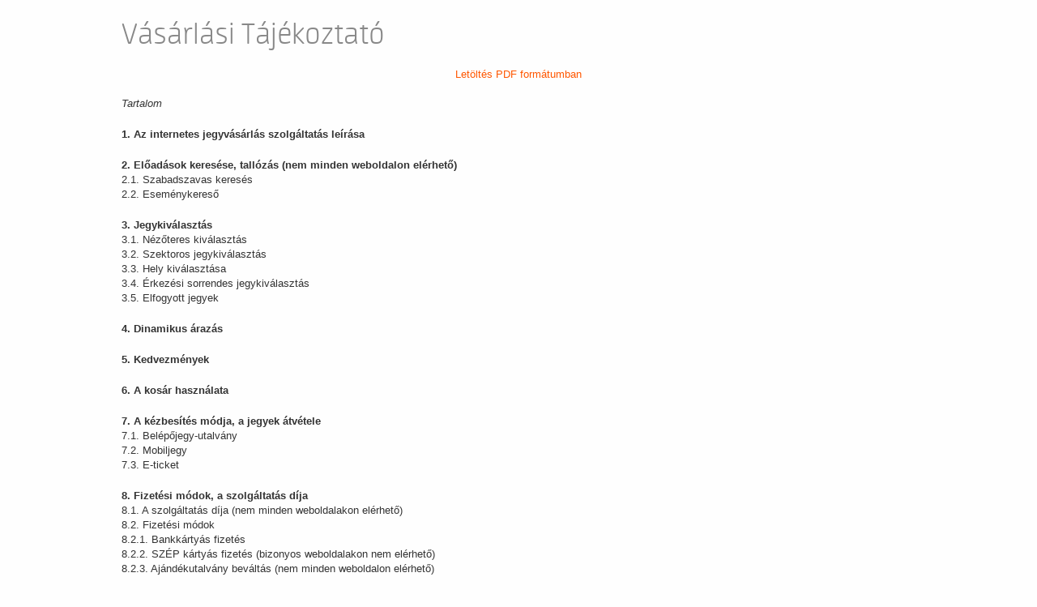

--- FILE ---
content_type: text/html; charset=UTF-8
request_url: https://mutargybefektetes.jegy.hu/vasarlasi-tajekoztato
body_size: 25317
content:
<!DOCTYPE html>
<html class="no-js" lang="hu">
	<head>
		<meta charset="utf-8" />
		<meta name="viewport" content="width=device-width, initial-scale=1, maximum-scale=1" />
		<title>Jegy.hu | Vásárlási Tájékoztató</title>
		<link rel="icon" href="/resources/images/favicons/favicon_jegy.ico">
		<meta name="description" content="A jegy.hu-n színházi előadásokra, koncertekre, fesztiválokra, sporteseményekre vásárolhat jegyet online, bankkártyával. Színházjegy, koncertjegy, zene, fesztivál," />

		<meta name="keywords" content="Jegy, Jegyvásárlás, label_theatre_ticket, label_concert_ticket, Színház, program_subtype_koncert, Fesztivál, label_buy_tickets_online, interface_lang_boxoffice" />

		
		<meta property="og:title" content="Jegy.hu - Vásárlási Tájékoztató" />

		<meta property="og:type" content="website" />

		<meta property="og:site_name" content="Jegy.hu" />

		<meta property="og:image" content="https://mutargybefektetes.jegy.hu/resources/img/jegyhu_logo_square_300.jpg" />

		<meta property="og:url" content="https://mutargybefektetes.jegy.hu/articles/5/vasarlasi-tajekoztato" />

		<meta property="og:description" content="Tartalom
1. Az internetes jegyvásárlás szolgáltatás leírása
2. Előadások keresése, tallózás (nem minden weboldalon elérhető) 2.1. Szabadszavas keresés 2.2. Eseménykereső
3. Jegykiválasztás 3.1. Nézőteres kiválasztás 3.2. Szektoros jegykiválasztás 3.3. Hely kiválasztása 3.4. Érkezési sorrendes jegykiválasztás 3.5. Elfogyott jegyek
4. Dinamikus árazás
5. Kedvezmények
6. A kosár használata
7. A kézbesítés&#8230;" />

		<link rel="stylesheet" href="/resources/css/fonts/fontkit.css?v=1768561144" />
		<link rel="stylesheet" href="/resources/css/app.css?v=1768561144" />
		<link rel="stylesheet" href="/resources/js/libs/jquery.qtip/jquery.qtip.min.css?v=1768561144" />
		
		<style type="text/css" media="screen">
<!--

-->
</style>
		<script type="text/javascript">
	
</script>
		<script src="/resources/js/vendor/custom.modernizr.js?v=1768561144"></script>
		<script src="/resources/js/jquery-2.2.4.min.js?v=1768561144"></script>
		<script src="/resources/js/mylibs/common.js?v=1768561144"></script>
		<script src="/resources/js/libs/jquery.qtip/jquery.qtip.min.js?v=1768561144"></script>
		<script src="/resources/js/libs/jquery.number.min.js?v=1768561144"></script>
		
<script type="text/javascript">window.$crisp=[];window.CRISP_WEBSITE_ID="55cff766-ea7f-4a90-a0ec-2f2a22faa919";(function(){d=document;s=d.createElement("script");s.src="https://client.crisp.chat/l.js";s.async=1;d.getElementsByTagName("head")[0].appendChild(s);})();</script>





<script type="application/ld+json">
						{
						"@context": "https://schema.org",
						"@type": "BreadcrumbList",
						"itemListElement": [{
				"@type": "ListItem",
				"position": 1,
				"item":
				{
				"@id": "https://mutargybefektetes.jegy.hu/articles/5/vasarlasi-tajekoztato",
				"name": "Vásárlási Tájékoztató"
				}
			}]
			}
			</script>


	</head>
	<body class="">
		
		<div class="jegyhu_main container">
			
			
			
<div class="articleSite">
	<div class="row">
				<div class="large-12 columns">
			<div class="row">
				<div class="large-12 columns group siteTitle">
					<h1 class="left">Vásárlási Tájékoztató</h1>
				</div>
			</div>
						<div class="row center">
				<a class="highlight" href="/article/pdfdownload/5/9919_hu_vasarlasi_tajekoztato.pdf">Letöltés PDF formátumban</a>
			</div>
						<div class="textLineHeight">
				<p style="text-align: justify;"><em>Tartalom</em></p>
<p style="text-align: justify;"><strong>1. Az internetes jegyvásárlás szolgáltatás leírása</strong></p>
<p style="text-align: justify;"><strong>2. Előadások keresése, tallózás (nem minden weboldalon elérhető)</strong> <br />2.1. Szabadszavas keresés <br />2.2. Eseménykereső</p>
<p style="text-align: justify;"><strong>3. Jegykiválasztás</strong> <br />3.1. Nézőteres kiválasztás <br />3.2. Szektoros jegykiválasztás <br />3.3. Hely kiválasztása <br />3.4. Érkezési sorrendes jegykiválasztás <br />3.5. Elfogyott jegyek</p>
<p style="text-align: justify;"><strong>4. Dinamikus árazás</strong></p>
<p style="text-align: justify;"><strong>5. Kedvezmények</strong></p>
<p style="text-align: justify;"><strong>6. A kosár használata</strong></p>
<p style="text-align: justify;"><strong>7. A kézbesítés módja, a jegyek átvétele</strong> <br />7.1. Belépőjegy-utalvány <br />7.2. Mobiljegy <br />7.3. E-ticket</p>
<p style="text-align: justify;"><strong>8. Fizetési módok, a szolgáltatás díja</strong> <br />8.1. A szolgáltatás díja (nem minden weboldalakon elérhető) <br />8.2. Fizetési módok <br />8.2.1. Bankkártyás fizetés <br />8.2.2. SZÉP kártyás fizetés (bizonyos weboldalakon nem elérhető) <br />8.2.3. Ajándékutalvány beváltás (nem minden weboldalon elérhető)</p>
<p style="text-align: justify;"><strong>9. Kapcsolattartási és számlázási adatok</strong> <br />9.1 Belépés a regisztrált fiókba / vásárlás regisztrált fiók nélkül <br />9.1.1 Vásárlás regisztrált fiókkal (nem minden weboldalon elérhető) <br />9.1.2 Vásárlás regisztrált fiók nélkül <br />9.2 Számlázási adatok <br />9.3 Szerződési feltételek elfogadása</p>
<p style="text-align: justify;"><strong>10. Hiba a fizetés során</strong></p>
<p style="text-align: justify;"><strong>11. Elállás a vásárlástól</strong></p>
<p style="text-align: justify;"><strong>12. A vásárlás visszaigazolása</strong></p>
<p style="text-align: justify;"><strong>13. Számlaigénylés bankkártyás vásárlás esetén</strong></p>
<p style="text-align: justify;"><strong>14. Elmaradt előadások</strong></p>
<p style="text-align: justify;"><strong>15. Adatainak tárolása, védelme</strong></p>
<p style="text-align: justify;"><strong>16. Telefonos, internetes ügyfélszolgálat</strong></p>
<p style="text-align: justify;"> </p>
<p style="text-align: justify;"> </p>
<p style="text-align: justify;"><strong>1. Az internetes jegyvásárlás szolgáltatás leírása </strong></p>
<p style="text-align: justify;">A jegyértékesítési oldalon ön kiválaszthatja belépőjegyét, amelyet azonnal meg is vásárolhat bankkártyás fizetéssel. Ezen a weboldalon az INTERTICKET Kft. csak a jegyértékesítési platformot üzemelteti. Az INTERTICKET Kft. jegyértékesítési tevékenységére vonatkozó Általános Szerződési Feltételek, illetve a jegyvásárlásra vonatkozó Adatkezelési tájékoztató a jegyértékesítési aloldalak láblécében mindenkor megtalálható. A weboldalon található más információkra és adatokra, amelyek nem közvetlenül kapcsolódnak a jegyvásárláshoz, a weboldal üzemeltetőjének szerződési feltételei és adatkezelési tájékoztatója vonatkozik.</p>
<p style="text-align: justify;">Az Interticket Kft. által üzemeltetett jegyértékesítési platformok az egyes partnerweboldalakon tartalmukban, elérhető funkcióikban eltérhetnek. A Vásárlói Tájékoztató további részében az egyes pontoknál jelezzük, ha olyan funkcióról van szó, amely nem minden Interticket Kft. által üzemeltetett platformon elérhető.</p>
<p style="text-align: justify;"><strong>2. Előadások keresése, tallózás (nem minden weboldalon elérhető)</strong></p>
<p style="text-align: justify;"><span style="text-decoration: underline;">2.1. Szabadszavas keresés</span></p>
<p style="text-align: justify;">A weboldal főlapjának jobb oldalán, felül található a gyorskereső. A gyorskeresőben adja meg a keresett műsor, helyszín, személy, vagy bármely keresőszót (elegendő egy szótöredék beírása). A keresés ikonra kattintva, vagy az Enter billentyű megnyomása után a találati oldalon választhatja ki a keresett programot, előadóhelyet, vagy személyt. Már a keresőszó írása közben (legalább 3 karakter megadása után) a weboldal javasol találatokat. Itt kattinthat a találatokra, vagy pl. nagyitó ikonra kattintva a keresőszónak megfelelő összes találatot jelenítheti meg. Amennyiben dátum szerint szeretné látni a keresőszónak megfelelő összes találatot, akkor kattintson a "Váltás dátum szerinti eseménylistára" a találatok fölött, a jobb oldalon. Ebben az esetben a weboldal időrendben listázza az oldal a találati listát.</p>
<p style="text-align: justify;"><span style="text-decoration: underline;">2.2. Eseménykereső </span></p>
<p style="text-align: justify;">A szűrők segítségével tud tallózni az előadások között. Választhat műfaj szerint, megjelölheti, melyik városban keres programokat, vagy megadhat időintervallumot is. A beállított szűrők a találatok felett láthatók, az adott szűrő a mellette lévő x-re kattintással kikapcsolható. </p>
<p style="text-align: justify;">Egyszerre több feltételt is megadhat. Ebben az esetben olyan programokat mutat a weboldal, amelyek minden megadott feltételnek megfelelnek. </p>
<p style="text-align: justify;">Amennyiben az előadásokat népszerűségi sorrendben szeretné látni, akkor tegye át a pöttyöt a jobb oldalon a „Programok népszerűség szerint” előtti mezőbe!</p>
<p style="text-align: justify;"><strong>3. Jegykiválasztás</strong></p>
<p style="text-align: justify;"><span style="text-decoration: underline;">3.1. Nézőteres kiválasztás</span></p>
<p style="text-align: justify;">Azon előadások esetében, ahol a jegyek helyre szólnak a nézőtéren, a „Jegyvásárlás” linkre kattintva megjelenik a nézőtér, vagy egyes előadóhelyeknél a választható szektorok.</p>
<p style="text-align: justify;"><span style="text-decoration: underline;">3.2. Szektoros jegykiválasztás</span></p>
<p style="text-align: justify;">A zöld színnel jelzett szektorokba vásárolható még szabad jegy. A szektor kiválasztása után a választott szektor nézőtere jelenik meg, míg a szektornézet a jobb alsó sarokban továbbra is látható kicsiben. Itt továbbra is látható, hogy mely szektorokban van még szabad jegy (zöld), mely szektorban nincs már megvásárolható jegy (szürke), és hogy melyik szektort választotta ki (narancssárga). A megjelenített nézőtéri alaprajz a nagyító/kicsinyítő és iránygombokkal állítható a kívánt méretre. Ha mégsem a kiválasztott szektorban szeretne jegyet vásárolni, a szektornézet kicsinyített képére kattintva térhet vissza a szektornézethez.</p>
<p style="text-align: justify;"><span style="text-decoration: underline;">3.3. Hely kiválasztása</span></p>
<p style="text-align: justify;">Ha nem szektoros a nézőtér, vagy már kiválasztotta a kívánt szektort, a nézőtér (vagy szektor) részletes képét láthatja. Itt megtekintheti és ki is választhatja az önnek tetsző székekre megvásárolható (zöld színnel jelzett) jegyeket. Ha a nézőtéren a kurzort rávezeti a székre, megtekintheti az aktuális jegy, illetve székinformációkat a megnyíló szövegablakban. Ha az ön által kiválasztott székre kattint, annak színe narancssárga színűre változik, és a jegy az ön kosarába kerül. A kosárba tétel után a Kosár felületén feltüntetett időkeret áll rendelkezésére, hogy a jegyét megvásárolja. A kosáridő leteltéig további jegyeket tehet a kosárba. A nézőtéri rajzon a kosárba tett jegy kijelölése újabb kattintással megszüntethető. Ha már nem kíván további jegyeket a kosarába tenni, kattintson a nézőtér alatt található „Kosárhoz” gombra. A weboldal bármely részén böngészik, a jobb felső sarokban található kosár ikon megnyomásával is a kosarához juthat, és megnézheti, milyen jegyeket tett eddig a kosárba.</p>
<p style="text-align: justify;"><span style="text-decoration: underline;">3.4. Érkezési sorrendes jegykiválasztás</span></p>
<p style="text-align: justify;">Amennyiben a nézőtér nem számozott ülésrendes - tehát az előadásra szóló jegyekkel érkezési sorrendben foglalhatja el helyét -, az előadásokra a kívánt jegy-darabszám megadásával helyezhet el jegyeket kosarába. A kosárba helyezhető jegyek száma – helyszínenként vagy előadásonként változó mértékben – maximált lehet.</p>
<p style="text-align: justify;"><span style="text-decoration: underline;">3.5. Elfogyott jegyek</span></p>
<p style="text-align: justify;">Amennyiben egy előadás mellett az „Elfogyott” felirat olvasható, online rendszerünkben az adott előadásra sajnos nincs több megvásárolható jegy.</p>
<p style="text-align: justify;"><strong>4. Dinamikus árazás</strong></p>
<p style="text-align: justify;">A dinamikus, vagy keresletalapú árazás egy olyan kifinomult árazási technológia, melyben az ár a kereslet és kínálat viszonyának függvényében folyamatosan felülvizsgálatra és finomhangolásra kerül. </p>
<p style="text-align: justify;">A jegyek ára a mindenkori kereslet és kínálat viszonyának figyelembevételével, tehát piaci alapon változik. A keresletet számos tényező befolyásolja: az előadóhely, az előadók, a darab, az előadás időpontja, az előadás sikeressége, hogy hányan kívánják és mikor megtekinteni, hogy hányan látták már, és hányan szeretnék újra megnézni, de még az időjárás és az alternatív program lehetőségek is. A dinamikus árképzés során e tényezők és az előadásra rendelkezésre álló helyek figyelembevételével állapítja meg a rendszer az aktuális árat. Ez az ár időben felfelé és lefelé is módosulhat.</p>
<p style="text-align: justify;"><a href="https://www.jegy.hu/dinamikus-arazas-gyik" target="_blank">Dinamikus árazás – GYIK</a></p>
<p style="text-align: justify;"><strong>5. Kedvezmények</strong></p>
<p style="text-align: justify;">Az adott esemény szervezője jogosult kedvezmények meghatározására a jegyárból. A kosár felületen található kedvezmény ablakban választhatja ki a kedvezményt (amennyiben az nem automatikusan érvényesül a Kosár oldalra történő átlépéskor), melynek kiválasztása után a rendszer automatikusan módosítja a jegyárat. A kedvezmény hozzárendelés jegyenként történik. Egyes helyszíneknél – pl. akciós időszakban – automatikus a kedvezmény. </p>
<p style="text-align: justify;">Fizetés előtt minden esetben győződjön meg róla, hogy megfelelő áron vegye meg a jegyeket, mert a vásárlás után a jegyek visszaváltására, illetve a kedvezmények utólagos érvényesítésére nincs lehetőség!</p>
<p style="text-align: justify;">Felhívjuk szíves figyelmét, hogy egyes kedvezmény-fajták feltételekhez kötöttek (pl. nyugdíjas kedvezmény), a kedvezményt jogosulatlanul igénybe vevők belépését a rendezvény szervezői megakadályozhatják, vagy a helyszínen kötelezhetik a teljes jegyár megfizetésére. Ilyen jellegű probléma esetén a jegy visszaváltására nincsen mód.</p>
<p style="text-align: justify;"><strong>6. A kosár használata</strong></p>
<p style="text-align: justify;">A kosárban egymás alatt felsorolva láthatja az ön által kiválasztott jegyeket. Látható a kiválasztott előadás címe, az előadóhely, az időpont és a kiválasztott szék (illetve választott szektor, ha van). A részletes jegyinformáció mellett a jegy ára, a szolgáltatási díj ára, és a kettő összege látható. A jegyek alatt látható a fizetendő végösszeg. <strong>Kérjük, figyelmesen nézze át a kosarát, mielőtt a fizetés gombra kattint! A megvásárolt jegyeket sem cserélni sem visszaváltani nem tudjuk!</strong> Amennyiben egy jegyet törölni szeretne a kosárból, kattintson a jegy jobb oldalán lévő "X" „Töröl” ikonra. Ha egy műsorhoz tartozó összes jegyet törölné, kattintson a műsor címe mellett található "X" „Összes törlése” ikonra.</p>
<p style="text-align: justify;"><strong>7. A kézbesítés módja, a jegyek átvétele</strong></p>
<p style="text-align: justify;">A weboldalon megvásárolt és kifizetett jegyek átvétele, a jegytípus függvényében az alábbi:</p>
<p style="text-align: justify;">-A belépőjegy-utalvány esetén a rendezvény napján, az előadást megelőzően a jegy átvehető az előadóhely pénztárában.</p>
<p style="text-align: justify;">-A mobiljegy, illetve az e-ticket elektronikus eszközön vagy kinyomtatott formában mutatható be és a helyszíni ellenőrzést követően a vásárló beléphet a rendezvényre.</p>
<p style="text-align: justify;"><strong>Felhívjuk szíves figyelmét, hogy az előadóhelyek, az internetes jegyértékesítés során eltérő kézbesítési módokat engedélyezhetnek!</strong></p>
<p style="text-align: justify;"><span style="text-decoration: underline;">7.1. Belépőjegy-utalvány</span></p>
<p style="text-align: justify;">A belépőjegy-utalvány esetén a vásárlást követően egy, a vásárlást igazoló e-mailt küldünk a megadott e-mail címre, amelyből letölthető a belépőjegy-utalvány. Kérjük, ezt a belépőjegy-utalványt nyomtassa ki! Az előadás napján az előadóhely pénztárában a kinyomtatott belépőjegy-utalvány felmutatásával veheti át a megvásárolt jegyet/bérletet.</p>
<p style="text-align: justify;"><span style="text-decoration: underline;">7.2. Mobiljegy</span></p>
<p style="text-align: justify;">A mobiljegy a vásárlást visszaigazoló levélből nyitható meg a „mobiljegyek” gombra kattintva.</p>
<p style="text-align: justify;">A mobiljegy tartalmazza a belépőjegy összes adatát (helyszín, előadás címe, nézőtér, szektor, sor, szék, QR kód/vonalkód).</p>
<p style="text-align: justify;"> A mobiljegyet elektronikus eszközön tudja bemutatni a belépéskor – a jegy bemutatásának alapfeltétele működő internetkapcsolat megléte. A jegyről készített képernyőképet azonban nem tudja beolvasni a beléptetőrendszer.</p>
<p style="text-align: justify;"><span style="text-decoration: underline;">7.3. E-ticket</span></p>
<p style="text-align: justify;">Az E-ticket esetén a vásárlást követően egy, a vásárlást igazoló e-mailt küldünk a megadott e-mail címre. Ha a vásárlást visszaigazoló levélben a „Vásárolt termékei, valamint az ezekhez kapcsolódó számlák külön oldalon, az alábbi hivatkozásra kattintva érhetők el:” szöveg alatt található színes linkre kattint, akkor a megnyíló ablakban a jegyek adatai melletti, lefelé mutató nyilakra kattintva tudja letölteni a jegyeket pdf formátumban.</p>
<p style="text-align: justify;">Ha a vásárlást visszaigazoló levélben a „Vásárolt termékei, valamint az ezekhez kapcsolódó számlák külön oldalon, az alábbi hivatkozásra kattintva érhetők el:” szöveg alatt található színes linkre kattint, akkor a megnyíló ablakban a jegyek adatai melletti, lefelé mutató nyilakra kattintva tudja letölteni a jegyeket pdf formátumban.</p>
<p style="text-align: justify;">A PDF dokumentum megnyitásához egy arra alkalmas programra van szükség. </p>
<p style="text-align: justify;">Az E-ticket egy teljes értékű elektronikus jegy, amely elektronikus eszközön bemutatva vagy kinyomtatott formában belépésre jogosít. Az E-ticketen lévő számsor és vonalkód/QR-kód a rendeléssel kapcsolatos összes információt tartalmazza, segítségével beazonosítható a jegy, ezért nincs szükség egyéb biztonsági jelre. A vonalkódot/QR-kódot a rendezvény helyszínén belépéskor elektronikusan ellenőrzik. </p>
<p style="text-align: justify;"><strong>Kérjük, hogy semmilyen körülmények között ne engedje, hogy illetéktelen személy másolatot készítsen az ön E-ticketjéről! </strong></p>
<p style="text-align: justify;">A vonalkód-olvasó rendszer nem lát különbséget másolt és eredeti vonalkód/QR-kód között, ezért mindig az elsőként beolvasott E-ticketet fogadják el eredeti jegynek. Minden további, azonos vonalkóddal/QR-kóddal rendelkező E-ticket másolatnak, azaz érvénytelen jegynek minősül.</p>
<p style="text-align: justify;"><strong>8. Fizetési módok, a szolgáltatás díja</strong></p>
<p style="text-align: justify;"><span style="text-decoration: underline;">8.1. A szolgáltatás díja (nem minden weboldalakon elérhető)</span></p>
<p style="text-align: justify;">Egyes weboldalakon a jegyvásárlási rendszer használatának díjaként szolgáltatás díj kerülhet felszámításra (továbbiakban: szolgáltatási díj), amely nem tartozik a jegyárhoz. A szolgáltatási díj az ÁFÁ-t tartalmazza. Egyes helyszínek, előadások, vagy jegytípusok esetében a szolgáltatási díj eltérhet az általánosan alkalmazott szolgáltatási díjtól. A konkrét szolgáltatási díj (ha van), mindig látható az ár-információt tartalmazó jegyvásárlási aloldalakon, illetve a kosár oldalon. Azzal, hogy ön jegyvásárlást kezdeményez - akár interneten akár telefonon - és a vásárlást sikeresen lebonyolítja, használja a rendszert. Az InterTicket Kft. a jegyvásárlási lehetőséget szolgáltatja és nem az előadást.</p>
<p style="text-align: justify;"><em style="text-align: justify;">További információt</em><span style="text-align: justify;"> </span><a style="text-align: justify;" href="https://www.jegy.hu/articles/1223/szolgaltatasi-dij" target="_blank"><em>itt olvashat</em></a></p>
<p style="text-align: justify;"><span style="text-decoration: underline;">8.2. Fizetési módok</span></p>
<p style="text-align: justify;">A weboldal vásárlói több elektronikus fizetési mód közül választhatnak. </p>
<p style="text-align: justify;"><span style="text-decoration: underline;">8.2.1. Bankkártyás fizetés</span></p>
<p style="text-align: justify;">A jegyvásárlók több elektronikus fizetési mód közül választhatnak. Az adott pillanatban elérhető szolgáltatók közül a vásárló választhat. A vásárló a bank biztonságos banki felületén adja meg a bankkártyája adatait. Ezekhez az adatokhoz az Interticket Kft. nem jut hozzá.</p>
<p style="text-align: justify;">A bankkártya adatok megadásánál az alábbiakra szeretnénk felhívni a figyelmet:</p>
<p style="text-align: justify;">- <strong>Kártyát kibocsátó bank neve</strong>: A kártyát kibocsátó bank nevét írja be abban a formátumban, ahogy az a kártyán található!</p>
<p style="text-align: justify;">- <strong>Kártyán szereplő név</strong>: A bankkártyán található kártyatulajdonos személynevét adja meg!</p>
<p style="text-align: justify;">- <strong>Bankkártyaszám</strong>: A kártyán található 16 karakterű sorszámot írja be, szóközök és kötőjelek nélkül. Amennyiben olyan OTP Maestro típusú kártyát használ, melynek 10 jegyű kártyaszáma van, kérjük a 675761 sorszámot írja be a kártyán található karakterek elé!) Figyelem! A bankkártyaszám nem azonos a bankszámlaszámmal!</p>
<p style="text-align: justify;">- <strong>Lejárati dátum</strong>: A kártyán hónap/év formátumban van feltüntetve a lejárati dátum (pl. 10/09 - 2009. október).</p>
<p style="text-align: justify;">- <strong>Ellenőrző kód</strong>: Más néven CVC2 vagy CVV2. A dombornyomott kártyákon (Visa Classic, MasterCard) mindig van ellenőrző kód. Más kártyatípusokon is lehet. A kártya hátoldalán a tulajdonosi aláírás felett/alatt/mellett található számsor utolsó 3 karaktere adja ezt a kódot. Amennyiben kártyája rendelkezik CVC2 kóddal, kérjük a fizetéskor adja meg!</p>
<p style="text-align: justify;">A tranzakció eredményét a pénzügyi szolgáltató automatikusan - 5-10 másodpercen belül - megküldi a jegyrendszernek. Kérjük ne zárja be a böngészőt és ne szakítsa meg a folyamatot! Az adatlapon megadott e-mail címre a rendszer visszaigazolást küld, amelyen megtalálhatók a vásárolt jegyek paraméterei.</p>
<p style="text-align: justify;"><span style="text-decoration: underline;">8.2.2. SZÉP kártyás fizetés (bizonyos weboldalakon nem elérhető) </span></p>
<p style="text-align: justify;">A rendezvény szervezője bizonyos rendezvények esetében lehetővé teheti, hogy a belépőjegy vételárát a jegyvásárló kiegyenlíthesse a 76/2018 (IV. 20.) Korm. rendelet (a továbbiakban SZÉP rendelet) szerint szabályozott Széchenyi Pihenő Kártyával (ismert nevén SZÉP kártya). Nem minden rendezvényre vásárolható belépőjegy SZÉP kártya felhasználásával, hiszen a SZÉP rendelet maga is korlátozza a rendezvények körét. Amennyiben az adott rendezvény a SZÉP rendelet által engedélyezett körbe tartozik, a Szervező maga jogosult abban dönteni, hogy az adott rendezvényre a SZÉP kártyát elfogadja-e vagy sem.</p>
<p style="text-align: justify;">A SZÉP kártya elfogadás során létrejövő ügyletek a SZÉP kártya birtokosa és a Szervező közötti jogügyletnek minősülnek. A Szolgáltató az ügylet során kizárólag a jegyértékesítő rendszert, mint szoftvert biztosítja, az értékesítés során sem ügynökként, sem bizományosként nem vesz részt. </p>
<p style="text-align: justify;">A SZÉP kártyák elfogadását végző pénzintézettel közvetlenül a Szervező köti meg a szerződéseket. Ennek megfelelően a Szolgáltató a SZÉP kártya műveletekkel összefüggő, a kártyabirtokos és a Szervező, illetve a pénzintézet közötti jogvitákba nem kapcsolódik be, az ilyen vitákkal kapcsolatos mindennemű felelőssége kizárt.</p>
<p style="text-align: justify;">A SZÉP kártyával megvásárolható események esetén – a Kosár oldalon – megjelenik a SZÉP kártya, mint fizetési mód. A vásárlás akkor lesz sikeres, ha a SZÉP kártyán rendelkezésre álló felhasználható összeg teljes egészében fedezi a kiválasztott és kosárba tett termékek ellenértékét, ugyanis részben SZÉP kártyás, részben bankkártyás fizetésre nincs lehetőség.</p>
<p style="text-align: justify;"><span style="text-decoration: underline;">8.2.3. Ajándékutalvány beváltás (nem minden weboldalon elérhető)</span></p>
<p style="text-align: justify;">Egyes szervezői weboldalakon lehetőség van a szervező által kibocsátott ajándékutalvánnyal a saját szervezésű előadásokra történő jegyvásárláskor ajándékutalvány beváltására.</p>
<p style="text-align: justify;">Az ajándékutalvány beváltásra (ahol elérhető) a Kosár aloldalon van lehetőség az ajándékutalvány kódjának beírásával, majd a kód érvényesítésével - ekkor a fizetendő összeget az ajándékkártya értékével a rendszer csökkenti). Ezt követően szükséges még a vásárlási folyamatot végig vinni (vevőadatok megadása, vásárlási feltételek elfogadása, a Fizetés gomb megnyomása).</p>
<p style="text-align: justify;">Ha a vásárlás összege magasabb, mint az ajándékkártyán felhasználható összeg, a fennmaradó összeget bankkártyával lehet kiegyenlíteni. </p>
<p style="text-align: justify;">Azzal kapcsolatban, hogy az ajándékutalvány egy vagy több alkalommal felhasználható, illetve, hogy a megvásárlásától számítva meddig érvényes az utalvány kibocsátójától lehet tájékoztatást kérni. </p>
<p style="text-align: justify;">Egy vásárlás során több ajándékutalvány is felhasználható. Ebben az esetben az utalványok összegei összeadódnak. Ha egyszerre több ajándékutalványt szeretne felhasználni, egyenként kell érvényesítenie azokat.</p>
<p style="text-align: justify;">Felhívjuk a figyelmét, hogy egy utalvány kódjának megadása, majd az "Érvényesít" gombra való kattintás után a rendszer biztonsági okok miatt 30 percig zárolni fogja a kódját. Amennyiben ebben az időintervallumban ismét szeretné beváltani, hibaüzenetet fog kapni.</p>
<p style="text-align: justify;">A fizetés véglegesítését követően nincs lehetőség az ajándékutalvány utólagos beszámítására. Az ajándékutalványt nem lehet pénzzel feltölteni, értékesíteni, pénzre váltani. Az ajándékutalvány érvényességi idejének meghosszabbítására nincs lehetőség.</p>
<p style="text-align: justify;">Felhívjuk szíves figyelmét, hogy SZÉP-kártyával történő fizetés mellett kizárt mind az egy- mind a többcélú ajándékkártya felhasználása.</p>
<p style="text-align: justify;">Az ajándékutalvány elvesztése: </p>
<p style="text-align: justify;">Kérjük, vigyázzon az ajándékutalványára és az azon szereplő kódra, mert az ajándékutalvány elvesztéséből fakadó kárért az InterTicket Kft felelősséget nem vállal. Továbbá nem vállaljuk a felelősséget, ha a kódot ellopják, vagy az ön engedélye nélkül felhasználják.</p>
<p style="text-align: justify;"><strong>9. Kapcsolattartási és számlázási adatok</strong></p>
<p style="text-align: justify;">A fizetés módjának kiválasztása után nyomja meg a „Tovább a vevő adataihoz” gombot!</p>
<p style="text-align: justify;"><span style="text-decoration: underline;">9.1 Belépés a regisztrált fiókba / vásárlás regisztrált fiók nélkül</span></p>
<p style="text-align: justify;"><span style="text-decoration: underline;">9.1.1 Vásárlás regisztrált fiókkal (nem minden weboldalon elérhető)</span></p>
<p style="text-align: justify;">A következő oldalon, amennyiben korábban már regisztrált az adott weboldalon, akkor írja be e-mail címét és a regisztráció során megadott jelszavát, majd kattintson a „belépés” gombra. Ez esetben a bejelentkezést követően a korábban megadott adatai kitöltve megjelennek az adatmezőkben. Ellenőrizze, és szükség szerint módosítsa azokat!</p>
<p style="text-align: justify;"><span style="text-decoration: underline;">9.1.2 Vásárlás regisztrált fiók nélkül</span></p>
<p style="text-align: justify;">Amennyiben az adott weboldalon van fiók belépési lehetőség, de ön nem rendelkezik regisztrált fiókkal, akkor kattintson a „folytatom belépés nélkül” gombra.</p>
<p style="text-align: justify;">Azon weboldalak esetén, ahol nincs fiókba való belépési lehetőség a „Tovább a vevő adataihoz” gomb megnyomását követően a Fizetés aloldal töltődik be.</p>
<p style="text-align: justify;"><span style="text-decoration: underline;">9.2 Számlázási adatok</span></p>
<p style="text-align: justify;">A weboldal minden vásárlásról elektronikus számlát küld. Amennyiben az ÁFÁ-s számlát a vásárló adataitól eltérő személy vagy vállalkozás nevére kéri, kattintson a „Más névre kérem a számlát” lehetőségre, és adja meg a szükséges adatokat!</p>
<p style="text-align: justify;"><span style="text-decoration: underline;">9.3 Szerződési feltételek elfogadása</span></p>
<p style="text-align: justify;">A Fizetés oldal alján a vásárló megtalálja a szolgáltató (InterTicket Kft.) Általános Szerződési Feltételeit, Adatkezelési Szabályzatát és a jelen Vásárlási Tájékoztatót. Ezek linkjére kattintva az adott dokumentum új oldalon jelenik meg, így annak megismerése nem szakítja meg a vásárlás folyamatát. Az „Elfogadom a feltételeket” jelölőmezőbe való belekattintást követően nyomja meg a „Fizetés” gombot! Ezt követően a rendszer átirányítja önt a Kosár oldalon kiválasztott pénzügyi szolgáltató fizetési felületére.</p>
<p style="text-align: justify;"><strong>10. Hiba a fizetés során</strong></p>
<p style="text-align: justify;">Amennyiben hiba lép fel a fizetés során, kérjük ügyfélszolgálatunkkal vegye fel a kapcsolatot a vásárlási felületen elérhető chat-en keresztül vagy küldjön email-t az interticket@interticket.hu címre! Ne indítsa újra a vásárlást!</p>
<p style="text-align: justify;"><strong>11. Elállás a vásárlástól</strong></p>
<p style="text-align: justify;"><strong>Felhívjuk vásárlóink figyelmét, hogy a megvásárolt – adott időpontra szóló - jegyek nem válthatók vissza és más jegyre nem cserélhetők!</strong></p>
<p style="text-align: justify;">A vásárlás a „Fizetés” gomb megnyomása előtt bármikor, következmények nélkül megszakítható. A vásárló a 45/2014. (II.26.) Kormányrendelet 29. §. (1) l) bekezdése alapján az elállási jogát, illetve felmondási jogát nem gyakorolhatja, ha a rendezvényre szóló belépőjegy egy adott időpontra (adott napra, határnapra) szól. Ebben az esetben a szolgáltatónak nem áll módjában sem a belépőjegyet visszaváltani, sem a vásárlás értékét visszatéríteni (az előadás elmaradása esetének kivételével, melynek szabályait a 14. pont részletezi).</p>
<p style="text-align: justify;">Abban az esetben, ha a vásárló olyan jegyet vásárolt, amely nem adott időpontra szól (pl. bármikor felhasználható múzeumi belépők stb.) illetve, ha a jegyen kívül olyan más terméket (pl. könyv, kiadvány, merchandising termékek stb.) vásárolt, amelyre vonatkoznak a 45/2014. (II.26.) Kormányrendeletben szabályozott fogyasztói elállási és felmondási jog szabályai, akkor az ezekre a jogokra vonatkozó részletes leírás az Általános Szerződési Feltételek VII. pontjában, valamint 2. és 3. mellékleteiben található.</p>
<p style="text-align: justify;">Rendszerünkön keresztül kizárólag jegyvásárlás lehetséges, a jegyeket lefoglalni, félretenni nem áll módunkban. Azáltal, hogy ön beírja a szükséges adatokat, majd megadja a banki felületen a kártya adatait, melyet a bank sikeresen elfogad, a jegyeket ön megvásárolja. Fentieknek megfelelően az adott időpontra szóló jegyek esetében a vásárlás nem módosítható, nem törölhető és nem vonható vissza!</p>
<p style="text-align: justify;"><strong>12. A vásárlás visszaigazolása</strong></p>
<p style="text-align: justify;">A sikeres vásárlás esetén a weboldalon megjelenítésre kerülnek a vásárlás részletei, majd ezt követően az InterTicket rendszere automatikusan értesíti önt e-mailben is. </p>
<p style="text-align: justify;"><strong>Ha ezt az e-mailes visszaigazolást 1 órán belül nem kapja meg, javasoljuk a Spam/Promóciós mappák ellenőrzését. Amennyiben nem találja a visszaigazoló e-mailt, kérjük, NE kezdeményezzen újabb vásárlást, hanem kérjük, hogy ügyfélszolgálatunkkal vegye fel a kapcsolatot a vásárlási felületen elérhető chat-en keresztül vagy küldjön email-t az interticket@interticket.hu címre! </strong></p>
<p style="text-align: justify;">A visszaigazoló e-mailt kérésre újra elküldjük. A vásárlás sikeres lebonyolítása nem függ a visszaigazoló e-mail megküldésétől. Kommunikációs hiba is okozhatja, hogy ön nem kap visszaigazolást. Ez esetben is kérjük, lépjen kapcsolatba az ügyfélszolgálattal!</p>
<p style="text-align: justify;"><strong>13. Számlaigénylés bankkártyás vásárlás esetén</strong></p>
<p style="text-align: justify;">A megvásárolt jegyekről a vevő adatoknál megadott névre automatikusan elektronikus számlát állítunk ki, melyet e-mailben kézbesítünk. </p>
<p style="text-align: justify;">Amennyiben a vásárló a számlán szerepeltetni kívánt vevői adatokat tévedésből helytelenül adta meg, és a számla ezzel a helytelen tartalommal került kiállításra, úgy a vásárlónak egy alkalommal lehetősége van a számla módosítását kérni. A számviteli és adózási kötelezettségekre és határidőkre tekintettel a módosítási igényt a számla teljesítési dátumának naptári hónapjában, valamint az azt követő naptári hónap 5. naptári napján belül szükséges jelezni. A vásárló a számlamódosítási igényét az ügyfélszolgálatnak (interticket@interticket.hu címre) továbbított e-mailben kérheti. Arra azonban nincs lehetőség, hogy a Szolgáltató egy számla helyett több számlát adjon ki, vagy több korábbi számlát egy számlába összevonjon.</p>
<p style="text-align: justify;"><strong>14. Elmaradt előadások</strong></p>
<p style="text-align: justify;">Az Interticket Kft. mindent megtesz annak érdekében, hogy a rendezvény esetleges elmaradása esetén az érintett vásárlókat tájékoztassa a vásárláskor megadott e-mail címen és a jegyek visszaváltását elősegítse. Ugyanakkor fontos tudni, hogy a jegyek visszaváltásának folyamatát, helyszínét, határidejét a rendezvény szervezője dönti el és annak megvalósulásáért is a rendezvény szervezője a felelős. A vásárláskor megadott e-mail címen akkor értesítjük a vásárlókat a jegy visszaváltásának vagy további felhasználásának lehetőségeiről, amint azokat hivatalos formában megkaptuk a rendezvény szervezőjétől.</p>
<p style="text-align: justify;">Amennyiben a meghirdetett programban a szervezők az időpont, illetve műsorváltoztatás jogát gyakorolva változtatnak, az előadás nem minősül elmaradottnak.</p>
<p style="text-align: justify;">Ha a rendezvény szervezője másként nem rendelkezik, elmaradó előadás esetén a jegyek árának visszafizetése az alábbiak szerint történik:</p>
<p style="text-align: justify;">A jóváírást nem számlaszám vagy bankkártyaszám alapján rendezzük, mert az Ügyfelek bankszámlaszámát biztonsági okokból nem láthatjuk, bankkártya adatokat pedig nem kezelünk, vagy tárolunk. A tranzakció során keletkezett tranzakciós adatok alapján a fizetési csatornát biztosító bank írja jóvá az összeget az ügyfelek számára. A bank, online vásárlások esetén - a saját belső szabályai szerint – legkésőbb 30 banki napon belül írja jóvá az ellenértéket. Amennyiben ez idő alatt nem történik meg a jóváírás, kérjük lépjen kapcsolatba az ügyfélszolgálattal!</p>
<p style="text-align: justify;">Elmaradt előadás esetén a szolgáltatási díj (amennyiben a vásárláskor felszámításra került) visszatérítésre kerül, kivéve, ha az előadás háború, lázadás, terrorcselekmény, sztrájk, baleset, tűz, blokád, árvíz, járványügyi hatósági határozat, intézkedés vagy javaslat, természeti katasztrófa, súlyos energiaellátási zavar vagy más előre nem látható és elháríthatatlan akadály, illetve a rendezvény szervezőjének járvánnyal kapcsolatos okból meghozott döntése következtében marad el. Az elmaradt rendezvény pótlásáról a szervező dönt és biztosítja a kártalanítás fedezetét. Ennek hiányában az Interticket Kft. a belépőjegy vételárának visszafizetésére nem köteles.</p>
<p style="text-align: justify;"><strong>15. Adatainak tárolása, védelme</strong></p>
<p style="text-align: justify;">Személyes adatai megadását megelőzően kérjük, olvassa el az Adatkezelési Tájékoztatót, amely a jegyértékesítési weboldal láblécében érhető el.</p>
<p style="text-align: justify;"><strong>16. Telefonos, internetes ügyfélszolgálat</strong></p>
<p style="text-align: justify;">Az előadásokkal és a jegyeivel kapcsolatosan felmerülő kérdéseivel kérjük, forduljon az Interticket központi ügyfélszolgálatához, az alábbi elérhetőségeken:</p>
<p style="text-align: justify;">Ügyfélszolgálatunk elérhető a jegyvásárlási weboldalakon megtalálható chat-en keresztül, vagy az interticket@interticket.hu e-mail címen munkanapokon 9-től 20 óráig, hétvégén, munkaszüneti és ünnepnapokon 10-től 19 óráig. December 24-én 9-12 óráig tudjuk fogadni megkeresését.</p>
<p style="text-align: justify;"><a style="text-align: justify;" href="https://go.crisp.chat/chat/embed/?website_id=55cff766-ea7f-4a90-a0ec-2f2a22faa919" target="_blank"><strong>Kérdése van? Chateljen velünk!</strong></a></p>
<p style="text-align: justify;"> </p>			</div>
		</div>
	</div>
</div>


<script>
	// Create BP element on the window
	window["bp"] = window["bp"] || function () {
		(window["bp"].q = window["bp"].q || []).push(arguments);
	};
	window["bp"].l = 1 * new Date();

	// Insert a script tag on the top of the head to load bp.js
	scriptElement = document.createElement("script");
	firstScript = document.getElementsByTagName("script")[0];
	scriptElement.async = true;
	scriptElement.src = 'https://pixel.barion.com/bp.js';
	firstScript.parentNode.insertBefore(scriptElement, firstScript);
	window['barion_pixel_id'] = 'BP-Q3HLl7SDfd-1C';

	// Send init event
	bp('init', 'addBarionPixelId', window['barion_pixel_id']);
</script>

<noscript>
	<img height="1" width="1" style="display:none" alt="Barion Pixel" src="https://pixel.barion.com/a.gif?ba_pixel_id='BP-Q3HLl7SDfd-1C'&ev=contentView&noscript=1">
</noscript>


			
<footer class="footer">
	<div class="row">
		<div class="large-12 columns">
							<ul>
								<li class="vesionsPopupLink">
			<a href="/aszf">Általános Szerződési Feltételek</a>
		</li>
				<li class="vesionsPopupLink">
			<a href="/adatkezelesi-szabalyzat">Adatkezelési Szabályzat</a>
		</li>
				<li>
			<a href="/vasarlasi-tajekoztato">Vásárlási tájékoztató</a>
		</li>
																	<li>
							<div style="position:relative">
								<a id="main_lang_select1" style="display:block">Magyar<div class="flag flag-hu" ></div></a>
								<div id="main_lang_list1" class="lang_select_box">
									
										<div class="flag flag-en"></div>
										<a href="?lang=en" rel="nofollow">English</a><br>
									
										<div class="flag flag-hu"></div>
										<a href="?lang=hu" rel="nofollow">Magyar</a><br>
									
										<div class="flag flag-sk"></div>
										<a href="?lang=sk" rel="nofollow">Slovenčina</a><br>
									
										<div class="flag flag-pl"></div>
										<a href="?lang=pl" rel="nofollow">Polski</a><br>
									
										<div class="flag flag-da"></div>
										<a href="?lang=da" rel="nofollow">Dansk</a><br>
									
										<div class="flag flag-de"></div>
										<a href="?lang=de" rel="nofollow">Deutsch</a><br>
									
								</div>
							</div>
						</li>
									</ul>
					</div>
	</div>
</footer>


<div id="revBasketExpiresSoon" class="reveal small" data-reveal>
	<h5>Figyelem! A vásárlási időkorlát hamarosan lejár!</h5>
	<div class="row">
		<div class="large-12 columns">
			<div class="right grayText fullMarginBottom">
				becsült lejárati idő:
				<div class="countdown countdown-fixed" id="popupBasketTimeHolder">00:00</div>
			</div>
		</div>
		<div class="large-12 columns">
			<p class="left"> <span class="highlight" id="basketExpiresCnt"></span> tétel a kosárban</p>
			<p class="right">összesen: <span class="price" id="basketExpiresVal"></span> </p>
		</div>
	</div>
	<div class="row">
		<div class="large-12 columns">
			<hr />
			<button id="btnBasketExpireGotoBasket" type="button" class="smallFullWidth smallFullMarginBottom right">tovább a megrendeléshez</button>
			<button class="dark smallFullWidth" data-close type="button">még böngészek</button>
		</div>
	</div>
	<button class="close-button" data-close type="button"></button>
</div>


<div id="revBasketExpired" class="reveal tiny" data-reveal data-close-on-click="false" data-close-on-esc="false">
	<h5></h5>
	<div class="row">
		<div class="large-12 columns">
			<p>Lejárt a vásárlási időkorlát! Kérjük, állítsa össze a kosarát újra!</p>
			<hr />
			<button id="btnBasketExpireReload" class="dark right">Rendben</button>
		</div>
	</div>
</div>


<div class="reveal tiny" id="revdialog_template" data-multiple-opened="true" data-close-on-click="false" data-close-on-esc="false">
	<h5 class="revdialog_title"></h5>
	<div class="row revdialog_body">
		<div class="large-12 columns">
			<p class="revdialog_content"></p>
			<hr class="revdialog_line">
			<a href="" class="button right revdialog_right_button smallFullWidth smallFullMarginBottom" data-close></a>
			<button type="button" class="right revdialog_right_button smallFullWidth smallFullMarginBottom" data-close></button>
			<a href="" class="button revdialog_left_button smallFullWidth" data-close></a>
			<button type="button" class="revdialog_left_button smallFullWidth" data-close></button>
		</div>
	</div>
	<button class="close-button" data-close type="button"></button>
</div>


		</div>
		<script type="text/javascript">
		
		var basketTime = 0;
		
		var basketValue = 0;
		
		var basketValueTxt = "0 Ft";
		
		var basketCount = 0;
		
		var mini_basket_js_template = "<div id=\"basket_holder\">	<div class=\"basket\" id=\"basketLayerButton\">%product_count%</div></div><div id=\"basketLayer\">	<div>		<div class=\"autocompleteRow\">			<div class=\"firstInfoRow group\">				<div class=\"left\">					<h4><span class=\"highlight\" id=\"product_count\">%product_count%</span> tétel a kosárban</h4>				</div>				<div class=\"right\">					<span class=\"grayText\">Kosáridő:</span> <div class=\"countdown countdown-fixed\" id=\"miniBasketTimeHolder\">00:00</div>				</div>			</div>			<hr/>		</div>		<div id=\"miniBasketProducts\">					</div>		<div class=\"autocompleteRow group right\">			<div class=\"right\">Összesen fizetendő: <span class=\"price totalPrice\">%price_total_sum%</span></div>			<div>				<a href=\"https://mutargybefektetes.jegy.hu/basket\" class=\"button moreIcon goToOrder\">tovább a kosárba</a>			</div>		</div>	</div></div>";
		
		var mini_basket_item_js_template = "<div id=\"miniProduct_%netproduct_id%\" class=\"autocompleteRow group\">	<div class=\"atocompleteImgHolder\">		<a href=\"%url%\" class=\"imglink\">			<img src=\"%image_url%\" alt=\"%safe_name%\" title=\"%safe_name%\">		</a>	</div>	<div class=\"autocompleteDetails group\">		<div class=\"titleAndPrice\">			<div class=\"autocompleteTitle left\">				<a href=\"%url%\">					%safe_name%				</a>			</div>			<div class=\"price right\">%price%</div>			<div class=\"clear\"></div>		</div>		<div class=\"place\">			<div class=\"place-location\">%location%</div>							<div class=\"place-info\">%info%</div>					</div>	</div>	<hr/></div>";
		
		var basketExpireSecs = 300;
var currencyString = " Ft";
var decimalPlaces = 0;
var decimalSeparator = ",";
var thousandSeparator = " ";
var currencyPosAfter = true;
var js_lang = {"added_to_favorites":"Hozz\u00e1adva a kedvencekhez!","admin_bmit":"OK","admin_confirm_delete":"Biztosan t\u00f6rli?","admin_crop_area_not_selected":"Jel\u00f6lje ki a kiv\u00e1gand\u00f3 ter\u00fcletet!","admin_crop_area_too_small":"A kijel\u00f6lt ter\u00fclet t\u00fal kicsi, legal\u00e1bb %!","admin_digits_only":"Csak sz\u00e1mjegyeket adjon meg","admin_disabledaudits_loading":"bet\u00f6lt\u00e9s","admin_events_program_long_desc":"R\u00e9szletes le\u00edr\u00e1s","admin_events_program_short_desc":"R\u00f6vid le\u00edr\u00e1s","admin_image_crop_not_set":"K\u00e9p v\u00e1g\u00e1sa nincs megadva!","admin_invalid_format":"Hib\u00e1s form\u00e1tum","admin_lang_progid":"Program ID","admin_lang_succesful_upload":"Sikeres felt\u00f6lt\u00e9s","admin_mobile_transaction":"(mobil)","admin_news_edit":"Szerkeszt\u00e9s","admin_news_paid":"Fizetett hirdet\u00e9s","admin_no_image_uploaded":"Nincs felt\u00f6ltve k\u00e9p!","admin_pb_close_warning":"K\u00e9rj\u00fck az adatlapot a lap alj\u00e1n tal\u00e1lhat\u00f3 Ment\u00e9s, M\u00e9gse vagy Kihagy gombbal hagyja el, k\u00fcl\u00f6nben z\u00e1rolva marad!","admin_upload_failed":"Hiba a felt\u00f6lt\u00e9skor!","already_in_basket_this_ticket":"erre az el\u0151ad\u00e1sra sz\u00f3l\u00f3 jegyet \u00d6n nem r\u00e9g kos\u00e1rba tett.","audit_deleting_ticket":"Kijel\u00f6l\u00e9s visszavon\u00e1sa\u2026","audit_error_loading_audit":"Sikertelen n\u00e9z\u0151t\u00e9r bet\u00f6lt\u00e9s!","audit_error_loading_sector":"Sikertelen szektor bet\u00f6lt\u00e9s!","audit_error_no_svg_support":"Az \u00f6n \u00e1ltal haszn\u00e1lt b\u00f6ng\u00e9sz\u0151 nem alkalmas a n\u00e9z\u0151t\u00e9r megjelen\u00edt\u00e9s\u00e9re. \u00c1tir\u00e1ny\u00edtjuk a szektoros helyfoglal\u00e1shoz.","audit_error_no_ticket_in_sector":"Nincs el\u00e9rhet\u0151 jegy a szektorban!","audit_error_popup_title":"Hiba!","audit_loading_audit":"N\u00e9z\u0151t\u00e9r megjelen\u00edt\u00e9se\u2026","audit_loading_sector":"Sz\u00e9kek megjelen\u00edt\u00e9se\u2026","audit_price":"Jegy\u00e1r","audit_quantity":"Mennyis\u00e9g","audit_row":"Sor","audit_seat":"Sz\u00e9k","audit_sector":"Szektor","audit_selecting_ticket":"Kijel\u00f6l\u00e9s folyamatban\u2026","audit_tooltip_show_sectors":"Vissza a szektorokhoz","audit_tooltip_zoom_in":"Nagy\u00edt\u00e1s","audit_tooltip_zoom_out":"Kicsiny\u00edt\u00e9s","basket_continue_browsing":"m\u00e9g b\u00f6ng\u00e9szek","basket_go_to_checkout":"tov\u00e1bb a megrendel\u00e9shez","basket_items":"t\u00e9tel a kos\u00e1rban","basket_lang_basket_delete":"T\u00f6r\u00f6l","basket_lang_basket_delete_all":"\u00d6sszes T\u00f6rl\u00e9se","basket_lang_basket_net_price":"\u00d6sszesen","basket_lang_basket_syscharge":"Szolg\u00e1ltat\u00e1si d\u00edj","basket_time_about_to_expire":"Figyelem! A v\u00e1s\u00e1rl\u00e1si id\u0151korl\u00e1t hamarosan lej\u00e1r!","basket_time_estimated":"becs\u00fclt lej\u00e1rati id\u0151:","basket_total":"\u00f6sszesen:","calendar_next":"Tov\u00e1bb","calendar_select_end_date":"V\u00e1lassza ki a z\u00e1r\u00f3 d\u00e1tumot!","calendar_select_start_date":"V\u00e1lassza ki a kezd\u0151 d\u00e1tumot!","confirm_delete_from_favorites":"Biztosan t\u00f6rli a kedvencek k\u00f6z\u00fcl?","conf_lang_confirmation":"Meger\u0151s\u00edt\u00e9s","correct_format":"Helyes form\u00e1tum: 36XY1234567!","deleted_from_favorites":"T\u00f6r\u00f6lve a kedvencek k\u00f6z\u00fcl!","delete_browser_histyory_confirm":"Biztosan t\u00f6r\u00f6lni szeretn\u00e9 a b\u00f6ng\u00e9sz\u00e9s\u00e9nek el\u0151zm\u00e9nyeit?","email_not_equals":"A k\u00e9t e-mail c\u00edm nem azonos!","empty_basket":"\u00dcres kos\u00e1r","failed_unsubcription":"Nem siker\u00fclt leiratkozni","favorite_cancel":"m\u00e9gse","favorite_login":"bejelentkez\u00e9s","favorite_yes":"igen","first_image_crop_required":"Els\u0151 k\u00e9p v\u00e1g\u00e1s megad\u00e1sa k\u00f6telez\u0151!","flash_flashlang_error_unhandled":"Ismeretlen hiba","general_bmit":"OK","general_lang_actor":"Sz\u00edn\u00e9sz","general_lang_add":"Hozz\u00e1ad","general_lang_cancel":"M\u00e9gsem","general_lang_city":"V\u00e1ros","general_lang_conf_mail_resend":"\u00dajrak\u00fcld\u00e9s","general_lang_date":"D\u00e1tum","general_lang_delete":"T\u00f6rl\u00e9s","general_lang_description":"Le\u00edr\u00e1s","general_lang_details":"R\u00e9szletek","general_lang_details_hide":"R\u00e9szletek elrejt\u00e9se","general_lang_error":"Hiba","general_lang_image":"K\u00e9p","general_lang_login":"Bejelentkez\u00e9s","general_lang_logout":"Kijelentkez\u00e9s","general_lang_message":"\u00dczenet","general_lang_name":"N\u00e9v","general_lang_next_month":"K\u00f6vetkez\u0151 h\u00f3nap","general_lang_no":"Nem","general_lang_please_wait":"K\u00e9rem v\u00e1rjon!","general_lang_previous_month":"El\u0151z\u0151 h\u00f3nap","general_lang_search":"Keres\u00e9s","general_lang_tickets":"Jegyek","general_lang_time":"Id\u0151pont","general_lang_today":"Ma","general_lang_venue":"El\u0151ad\u00f3hely","general_lang_yes":"Igen","give_email":"K\u00e9rj\u00fck, adja meg az e-mail c\u00edm\u00e9t!","give_valid_email":"K\u00e9rj\u00fck, adjon meg egy val\u00f3di e-mail c\u00edmet!","gls_only_hungary":"A GLS csomagk\u00fcld\u0151-szolg\u00e1lat csak Magyarorsz\u00e1gon bel\u00fcl k\u00e9zbes\u00edt","if_error_persist":"Ha ez a hiba tov\u00e1bbra is fenn \u00e1ll, k\u00e9rj\u00fck forduljon \u00fcgyf\u00e9lszolg\u00e1latunkhoz!","interface_bmit":"OK","interface_lang_adsale_accept_terms_recommended":"El kell fogadnia a felt\u00e9teleket","interface_lang_basket_paymethoderror":"K\u00e9rj\u00fck, v\u00e1lasszon fizet\u00e9si m\u00f3dot!","interface_lang_buy_best_tickets":"Jegyv\u00e1s\u00e1rl\u00e1s","interface_lang_buy_tickets":"Jegyv\u00e1s\u00e1rl\u00e1s","interface_lang_flash_to_basket":"Kos\u00e1rba","interface_lang_season_tickets":"B\u00e9rletek","interface_lang_sold_out":"Elfogyott","invalid_email":"Hib\u00e1s e-mail c\u00edm!","invlid_coupon_code":"\u00c9rv\u00e9nytelen kuponk\u00f3d!","label_action_failed":"Sikertelen m\u0171velet","label_admin_custom_file_delete_confirm":"Biztosan szeretn\u00e9 t\u00f6r\u00f6lni a f\u00e1jlt?","label_after_from":"-t\u00f3l","label_after_to":"-ig","label_an_error_occured":"Hiba t\u00f6rt\u00e9nt","label_attention":"Figyelem!","label_before_from":"&nbsp;","label_before_to":"&nbsp;","label_checkout_agree_terms":"A jegyek megv\u00e1s\u00e1rl\u00e1s\u00e1hoz el\u0151bb el kell fogadnia a v\u00e1s\u00e1rl\u00e1si felt\u00e9teleket. K\u00e9rj\u00fck, kattintson a jel\u00f6l\u0151n\u00e9gyzetre!","label_checkout_attention":"Figyelem!","label_checkout_data_need":"A jegyek megv\u00e1s\u00e1rl\u00e1s\u00e1hoz el\u0151bb meg kell adnia az adatait!","label_dear_customer":"Tisztelt \u00dcgyfel\u00fcnk!","label_delete_tickets":"Jegyek t\u00f6rl\u00e9se","label_email_confirm_error":"A k\u00e9t c\u00edmnek egyeznie kell!","label_for_foreigners":"K\u00fclf\u00f6ldieknek","label_lower_events":"esem\u00e9ny","label_lower_more":"t\u00f6bb","label_lower_program":"program","label_new_date":"\u00daj id\u0151pont","label_not_found":"nincs tal\u00e1lat","label_original_date":"Eredeti id\u0151pont","label_passwords_not_the_same":"A megadott k\u00e9t jelsz\u00f3 nem egyezik meg!","label_pcs":"db","label_pcs_of_tickets":" ","label_pls_enter_valid_email":"K\u00e9rj\u00fck, val\u00f3s e-mail c\u00edmet adjon meg! Erre az e-mail c\u00edmre k\u00fcldj\u00fck a megv\u00e1s\u00e1rolt jegyeket.","label_pls_enter_your_email":"K\u00e9rj\u00fck adja meg az e-mail c\u00edm\u00e9t!","label_proceed_to_checkout":"tov\u00e1bb a kos\u00e1rba","label_process_fail":"Sikertelen m\u0171velet!","label_program":"Program","label_refund_deadline":"Visszav\u00e1lt\u00e1si hat\u00e1rid\u0151","label_refund_note":"Visszav\u00e1lt\u00e1s inf\u00f3","label_required":"k\u00f6telez\u0151","label_successful_deletion":"Sikeres t\u00f6rl\u00e9s!","label_successful_saving":"Sikeres ment\u00e9s","label_ticket_unavailable_visit_jegy2":"Erre a programra jelenleg nincs elad\u00f3 jegy.","label_tomorrow":"Holnap","label_total":"\u00d6sszesen","label_unsubscribe_from_newsl":"Leiratkoz\u00e1s h\u00edrlev\u00e9lr\u0151l","label_unsuccess_deletion":"Sikertelen t\u00f6rl\u00e9s","label_unsupported_browser_text":"<p>Tisztelt l\u00e1togat\u00f3nk!<\/p>\r\n<p>Az \u00f6n \u00e1ltal haszn\u00e1lt b\u00f6ng\u00e9sz\u0151 nem alkalmas a honlap helyes megjelen\u00edt\u00e9sre. K\u00e9rj\u00fck friss\u00edtse \u00fajabb, biztons\u00e1gosabb verzi\u00f3ra, hogy a meg\u00fajult Jegy.hu minden funkci\u00f3j\u00e1t haszn\u00e1lni tudja.<\/p>","label_weekend":"H\u00e9tv\u00e9g\u00e9n","label_you_sure_to_delete_all_tickets":"Biztosan t\u00f6rli a programhoz tartoz\u00f3 \u00f6sszes jegyet?","lang_newsletter_unsubscribe_sure":"Biztosan leiratkozik?","least_one_translation_required":"Legal\u00e1bb egy ford\u00edt\u00e1s kit\u00f6lt\u00e9se k\u00f6telez\u0151!","mail_service_charge":"szolg\u00e1ltat\u00e1si d\u00edj","netprogram_link_required":"NetProgram Id vagy Link kit\u00f6lt\u00e9se k\u00f6telez\u0151!","newsletter_please_give_correct_email":"A feliratkoz\u00e1shoz k\u00e9rem adjon meg egy helyes email c\u00edmet!","newsletter_please_give_your_email":"A feliratkoz\u00e1shoz k\u00e9rem adja meg email c\u00edm\u00e9t!","not_selected_row":"Nincs kijel\u00f6lt sor!","no_data":"Nincs adat","otpayid_format_invalid":"A helyes form\u00e1tum 12 sz\u00e1mjegy!","phone_only_number":"A telefonsz\u00e1m csak sz\u00e1mjegyekb\u0151l \u00e1llhat!","picture_mandatory":"K\u00e9p megad\u00e1sa k\u00f6telez\u0151!","please_log_in_before_favorite":"A kedvencek felv\u00e9tel\u00e9hez k\u00e9rj\u00fck el\u0151bb jelentkezzen be!","reset_form":"Az \u0171rlap alaphelyzetbe \u00e1ll\u00edt\u00e1s\u00e1hoz kattintson ide!","search_more_person":"t\u00f6bb szem\u00e9ly","search_more_program":"t\u00f6bb program","search_more_venue":"t\u00f6bb helysz\u00edn","search_type_category":"Kateg\u00f3ria","search_type_city":"V\u00e1ros","search_type_person":"Alkot\u00f3, Sz\u00edn\u00e9sz","search_type_program":"Program","search_type_venue":"Helysz\u00edn","settings_language_countries_magyarorszag":"Magyarorsz\u00e1g","settings_language_name_format":"last first","subscribe_newsletter":"H\u00edrlev\u00e9l feliratkoz\u00e1s","subscription_success":"Sikeres h\u00edrlev\u00e9l feliratkoz\u00e1s","subscription_success_cancel":"Sikeres h\u00edrlev\u00e9l leiratkoz\u00e1s","subscription_unsuccessful":"Nem siker\u00fclt feliratkozni","tax_number_11digit":"Az ad\u00f3sz\u00e1mnak 11 sz\u00e1mjegyb\u0151l kell \u00e1llnia!","timelimit_expired":"Lej\u00e1rt a v\u00e1s\u00e1rl\u00e1si id\u0151korl\u00e1t! K\u00e9rj\u00fck, \u00e1ll\u00edtsa \u00f6ssze a kosar\u00e1t \u00fajra!","title_content_required_or_must_empty":"ford\u00edt\u00e1sn\u00e1l a c\u00edm \u00e9s a tartalom is legyen t\u00f6ltve, vagy minden mez\u0151 legyen \u00fcres!","transaction_process_still":"A tranzakci\u00f3 v\u00e9gleges\u00edt\u00e9s\u00e9nek folyamata m\u00e9g jelenleg is tart!","unfortunately_not_complete_request":"Sajnos nem siker\u00fclt teljes\u00edteni a k\u00e9r\u00e9st. Pr\u00f3b\u00e1lja meg k\u00e9s\u0151bb!","unsuccessful_reservation":"Sikertelen foglal\u00e1s!","general_label_results":"Tal\u00e1latok","general_lang_select":"V\u00e1lasszon","label_save_failed":"Sikertelen ment\u00e9s!","admin_couponcodes_confirm_invalidate_all":"Biztosan \u00e9rv\u00e9nytelen\u00edti az \u00f6sszes k\u00f3dot?","admin_couponcodes_set_name_validation":"Csak angol kis- \u00e9s nagybet\u0171k illetve sz\u00e1mok, legal\u00e1bb 5 karakter!","admin_couponcodes_code_validation":"Csak angol nagybet\u0171k \u00e9s sz\u00e1mok, legal\u00e1bb 5 karakter!","admin_couponcodes_datetime_validation":"Hib\u00e1s d\u00e1tum! \u00e9\u00e9\u00e9\u00e9-hh-nn \u00f3\u00f3:pp:mm","admin_couponcodes_interger_validation":"Pozit\u00edv eg\u00e9sz sz\u00e1mot adjon meg!","admin_couponcodes_limit_validation":"A limit legal\u00e1bb 1 legyen!","admin_couponcodes_quantity_validation":"A mennyis\u00e9g legal\u00e1bb 1 legyen!","admin_couponcodes_prefix_validation":"Csak angol nagybet\u0171k, sz\u00e1mok \u00e9s k\u00f6t\u0151jel lehet!","admin_couponcodes_length_validation":"A hossz legal\u00e1bb 5 legyen!","admin_couponcodes_generation_success":"Sikeres gener\u00e1l\u00e1s, az oldal \u00fajrat\u00f6lt\u0151dik.","admin_couponcodes_select_csv_file":"V\u00e1lasszon egy CSV f\u00e1jlt!","admin_couponcodes_import_success":"k\u00f3d sikeresen import\u00e1lva. Az oldal \u00fajrat\u00f6lt\u0151dik.","admin_couponcodes_confirm_delete_selected":"Biztosan t\u00f6rli a kijel\u00f6lt k\u00f3dokat?","admin_couponcodes_confirm_delete":"Biztosan t\u00f6rli a k\u00f3dot?","admin_raterules_name_validation":"N\u00e9v k\u00f6telez\u0151!","admin_raterules_venue_validation":"El\u0151ad\u00f3hely v\u00e1laszt\u00e1sa k\u00f6telez\u0151!","admin_raterules_rate_validation":"R\u00e1ta v\u00e1laszt\u00e1sa k\u00f6telez\u0151!","admin_raterules_package_validation":"Csak akkor haszn\u00e1lhatja az el\u0151ad\u00e1s csomagokat, ha el\u0151ad\u00e1sokat v\u00e1laszt ki!","admin_raterules_price_validation":"Eg\u00e9sz sz\u00e1mot vagy tizedest adjon meg, tizedesponttal!","admin_raterules_price_pricelist_validation":"Nem haszn\u00e1lhatja a minimum\/maximum \u00e9s a felsorolt \u00e1rakat egyszerre!","admin_raterules_pricelist_validation":"Eg\u00e9sz sz\u00e1mot vagy tizedest adjon meg, tizedesponttal! T\u00f6bb sz\u00e1mot vessz\u0151vel v\u00e1lassza el!","admin_raterules_package_with_date_validation":"Csomag eset\u00e9n az el\u0151ad\u00e1s d\u00e1tum \u00e9s a n\u00e9z\u0151t\u00e9r korl\u00e1toz\u00e1s nem haszn\u00e1lhat\u00f3!","admin_raterules_networkenabled_validation":"A h\u00e1l\u00f3zaton enged\u00e9lyezett r\u00e1ta sz\u0171r\u00e9shez sz\u00fcks\u00e9ges az automatikus kedvezm\u00e9ny \u00e9rv\u00e9nyes\u00edt\u00e9s\u00e9nek bejel\u00f6l\u00e9se!","label_newsletter_empty_email_address":"Az e-mail c\u00edmet k\u00f6telez\u0151 megadni!","label_basket_discount_error":"Hiba t\u00f6rt\u00e9nt a kedvezm\u00e9ny be\u00e1ll\u00edt\u00e1sakor!","admin_install_domain_required":"Domain megad\u00e1sa k\u00f6telez\u0151!","admin_install_ip_required":"Szerver IP c\u00edm k\u00f6telez\u0151!","admin_install_copy_settings_required":"V\u00e1lasszon egy oldalt a be\u00e1ll\u00edt\u00e1sok \u00e9s ford\u00ed\u00e1tsok m\u00e1sol\u00e1s\u00e1hoz!","admin_install_copy_data_required":"Felhaszn\u00e1l\u00f3k\/men\u00fck\/cikkek m\u00e1sol\u00e1s\u00e1hoz v\u00e1lasszon egy oldalt!","admin_install_site_name_required":"Oldal neve k\u00f6telez\u0151!","admin_install_one_domain_required":"Legal\u00e1bb egy domain r\u00f6gz\u00edt\u00e9se k\u00f6telez\u0151!","admin_install_default_domain_required":"Jel\u00f6lj\u00f6n meg egy alap domaint!","admin_install_domain_register":"regisztr\u00e1l","admin_install_select_template_option":"V\u00e1lasszon egy template opci\u00f3t!","admin_install_template_dir_required":"Adjon meg egy template nevet!","admin_install_site_address_required":"Adjon meg egy weboldal c\u00edmet!","admin_install_select_template":"V\u00e1lasszon egy l\u00e9tez\u0151 template-et!","event_package_ticket_limit":"Nem vehet t\u00f6bb jegyet a kapcsol\u00f3d\u00f3 el\u0151ad\u00e1s(ok)ra, mint a f\u0151 el\u0151ad\u00e1sra!","label_custom":"Egy\u00e9ni","label_filter_name":"Sz\u0171r\u0151 neve","label_no_data_to_display":"Nincs megjelen\u00edthet\u0151 adat","label_ticket":"Jegy","lang_this_month":"Ez a h\u00f3nap","lang_this_week":"Ez a h\u00e9t","label_admin_related_program":"Kapcsol\u00f3d\u00f3 program","admin_install_tixml_error":"TiXML hiba","admin_install_bincomm_error":"R\u00e9gi\u00f3szerver hiba","admin_install_network_test_ok":"H\u00e1l\u00f3zati teszt OK!","admin_install_network_not_tested":"H\u00e1l\u00f3zati be\u00e1ll\u00edt\u00e1sok hib\u00e1sak, vagy nincsenek tesztelve!","ss_lang_successfull_credit_mesage":"SuperShop karty\u00e1j\u00e1ra sikeres j\u00f3v\u00e1\u00edr\u00e1s t\u00f6rt\u00e9nt, pontjainak sz\u00e1ma:","ss_lang_delete_payment":"Biztosan t\u00f6r\u00f6lni szeretn\u00e9 a SuperShop fizet\u00e9si m\u00f3dot?","ss_lang_invalid_cardno":"A k\u00e1rtyasz\u00e1mnak 16 sz\u00e1mjegyb\u0151l kell \u00e1llnia!","ss_lang_empty_name":"Adja meg a k\u00e1rtyabirtokos nev\u00e9t!","ss_lang_invalid_birthdate":"Adja meg a k\u00e1rtyabirtokos sz\u00fclet\u00e9si d\u00e1tum\u00e1t!","ss_lang_invalid_email":"\u00c9rv\u00e9nytelen email c\u00edm!","ss_lang_invalid_points":"K\u00e9rj\u00fck, egy pozit\u00edv sz\u00e1mot adjon meg!","audit_error_no_solo_seat":"K\u00e9rj\u00fck, ne hagyjon egy darab \u00fcres sz\u00e9ket a sorban","htmlcontent_error_one_translation_required":"Legal\u00e1bb egy nyelven k\u00f6telez\u0151 megadni tartalmat!","admin_install_invalid_venue_id":"\u00c9rv\u00e9nytelen Venue ID!","admin_install_template_dir_invalid":"\u00c9rv\u00e9nytelen template n\u00e9v! Csak angol kisbet\u0171k, sz\u00e1mok, al\u00e1h\u00faz\u00e1s enged\u00e9lyezett.","enter_new_seasonticket_code":"\u00dajabb b\u00e9rletet szeretn\u00e9k meg\u00faj\u00edtani","admin_raterules_audit_with_seasonticket":"B\u00e9rletek eset\u00e9n az el\u0151ad\u00e1s d\u00e1tum \u00e9s n\u00e9z\u0151t\u00e9r korl\u00e1toz\u00e1s nem haszn\u00e1lhat\u00f3.","admin_raterules_couponcodes_and_barcode_check":"A kuponk\u00f3d \u00e9s a vonalk\u00f3d ellen\u0151rz\u00e9s nem haszn\u00e1lhat\u00f3 egyszerre.","admin_raterules_package_and_exclude":"Az el\u0151ad\u00e1s-csomag \u00e9s a kijel\u00f6ltek kiz\u00e1r\u00e1sa nem haszn\u00e1lhat\u00f3 egyszerre.","admin_raterules_package_and_seasontickets":"Az el\u0151ad\u00e1s-csomag nem haszn\u00e1lhat\u00f3 b\u00e9rletekre.","admin_raterules_seasonticket_and_hoursbeforeevent":"Az el\u0151ad\u00e1s kezdete el\u0151tt sz\u0171r\u0151 nem haszn\u00e1lhat\u00f3 b\u00e9rletek eset\u00e9n.","admin_raterules_discounttext_validation":"Prom\u00f3ci\u00f3s vagy jogosults\u00e1g f\u00fcgg\u0151 r\u00e1t\u00e1k eset\u00e9n k\u00f6telez\u0151!","admin_raterules_ratetype_must_be_eligibility":"Kupon k\u00f3dok eset\u00e9n jogosults\u00e1g-f\u00fcgg\u0151 vagy norm\u00e1l r\u00e1ta t\u00edpust kell v\u00e1lasztani.","admin_raterules_ratetype_must_be_normal":"Affiliate URL eset\u00e9n norm\u00e1l r\u00e1ta t\u00edpust kell v\u00e1lasztani.","admin_general_loading":"bet\u00f6lt\u00e9s alatt...","general_lang_hour":"\u00d3ra","general_lang_minute":"Perc","general_lang_second":"M\u00e1sodperc","general_lang_done":"K\u00e9sz","general_lang_now":"Most","audit_tooltip_reset":"Alap\u00e1llapotba","admin_campaign_cancel_confirm":"Figyelem! Ha visszal\u00e9p az eddig bevitt adatai elvesznek!","admin_campaign_activate":"Biztos benne, hogy aktiv\u00e1lja ezt a j\u00e1t\u00e9kot?","admin_campaign_inactivate":"Biztos benne, hogy inaktiv\u00e1lja ezt a j\u00e1t\u00e9kot?","admin_campaign_successfully_created":"A nyerem\u00e9nyj\u00e1t\u00e9ka l\u00e9trej\u00f6tt!","admin_campaign_successfully_saved":"A nyerem\u00e9nyj\u00e1t\u00e9k\u00e1t m\u00f3dos\u00edtottuk!","general_lang_select_all":"Mindent kijel\u00f6l","selectorbox_selected_program":"kiv\u00e1lasztva <span class=\"highlight bold\">%p<\/span> program","selectorbox_selected_event":"kiv\u00e1lasztva <span class=\"highlight bold\">%p<\/span> program <span class=\"highlight bold\">%e<\/span> el\u0151ad\u00e1sa","selectorbox_selected_seasonticket":"kiv\u00e1lasztva <span class=\"highlight bold\">%s<\/span> b\u00e9rlet","admin_crossselling_program_required":"Legal\u00e1bb egy program vagy el\u0151ad\u00e1s v\u00e1laszt\u00e1sa k\u00f6telez\u0151!","admin_crossselling_relprogram_required":"V\u00e1lasszon egy kapcsol\u00f3d\u00f3 el\u0151ad\u00e1st!","admin_crossselling_name_required":"N\u00e9v megad\u00e1sa k\u00f6telez\u0151!","admin_crossselling_title_required":"C\u00edm k\u00f6telez\u0151!","admin_crossselling_venue_required":"El\u0151ad\u00f3hely v\u00e1laszt\u00e1sa k\u00f6telez\u0151!","admin_crossselling_description_required":"Le\u00edr\u00e1s megad\u00e1sa k\u00f6telez\u0151!","selectorbox_over_limit":"Maximum %l elem lehet hozz\u00e1adva!","admin_htmlcontent_activate":"Biztos benne, hogy aktiv\u00e1lja ezt a tartalmat?","admin_htmlcontent_inactivate":"Biztos benne, hogy inaktiv\u00e1lja ezt a tartalmat?","admin_label_basic_data":"Alapadatok","admin_label_htmlcontent_page":"Hol jelenjen meg a kieg\u00e9sz\u00edt\u00e9s?","admin_label_selection_base":"A kiv\u00e1laszt\u00e1s alapja","admin_label_content_data":"Megjelen\u00edtend\u0151 inform\u00e1ci\u00f3","admin_htmlcontent_successfully_created":"A kieg\u00e9sz\u00edt\u0151 inform\u00e1ci\u00f3t sikeresen elhelyezte!","admin_htmlcontent_successfully_saved":"A kieg\u00e9sz\u00edt\u0151 inform\u00e1ci\u00f3t m\u00f3dos\u00edtottuk!","admin_raterules_activate":"Biztos benne, hogy aktiv\u00e1lja ezt a kedvezm\u00e9nyt?","admin_raterules_inactivate":"Biztos benne, hogy inaktiv\u00e1lja ezt a kedvezm\u00e9nyt?","admin_raterule_successfully_created":"A kedvezm\u00e9ny l\u00e9trej\u00f6tt!","admin_raterule_successfully_saved":"A kedvezm\u00e9nyt m\u00f3dos\u00edtottuk!","admin_label_select_events":"Saj\u00e1t el\u0151ad\u00e1s(ok) kiv\u00e1laszt\u00e1sa","admin_label_cs_select_event":"Kapcsolt el\u0151ad\u00e1s kiv\u00e1laszt\u00e1sa","admin_label_cs_select_merch":"Term\u00e9k kiv\u00e1laszt\u00e1sa","admin_label_cs_select_service":"Szolg\u00e1ltat\u00e1s kiv\u00e1laszt\u00e1sa","admin_couponcodes_confirm_delete_set":"Biztosan t\u00f6rli a k\u00f3dk\u00e9szletet?","admin_couponcodes_none_selected":"Egyetlen k\u00f3d sincs kijel\u00f6lve!","audit_tooltip_picture_disclaimer":"A k\u00e9p illusztr\u00e1ci\u00f3\r\nA sz\u00ednpadk\u00e9p el\u0151ad\u00e1sonk\u00e9nt v\u00e1ltozhat.","admin_crossselling_successfully_created":"A kereszt\u00e9rt\u00e9kes\u00edt\u00e9s l\u00e9trej\u00f6tt!","admin_crossselling_successfully_saved":"A kereszt\u00e9rt\u00e9kes\u00edt\u00e9st m\u00f3dos\u00edtottuk!","event_arrival_no_ticket_selected_warning":"K\u00e9rj\u00fck, legal\u00e1bb egy jegyet v\u00e1lasszon!","admin_articles_inactivate":"Biztos benne, hogy inaktiv\u00e1lja ezt a cikket?","admin_articles_activate":"Biztos benne, hogy aktiv\u00e1lja ezt a cikket?","admin_article_successfully_created":"A cikk l\u00e9trej\u00f6tt!","admin_article_successfully_saved":"A cikket m\u00f3dos\u00edtottuk!","label_admission_stat_setting_eatc":"Eladott","dialog_button_close":"Bez\u00e1r","label_input_error":"HIB\u00c1S ADAT","admin_couponcodes_duplicates_deleted":"duplik\u00e1lt k\u00f3d t\u00f6r\u00f6lve.","label_enter_at_least_X_char":"K\u00e9rj\u00fck \u00edrjon legal\u00e1bb %d karaktert!","label_pass_validation_lower_needed":"A jelsz\u00f3 tartalmazzon legal\u00e1bb egy kisbet\u0171t!","label_pass_validation_upper_needed":"A jelsz\u00f3 tartalmazzon legal\u00e1bb egy nagybet\u0171t!","label_pass_validation_number_needed":"A jelsz\u00f3 tartalmazzon legal\u00e1bb egy sz\u00e1mjegyet!","label_required_field":"A mez\u0151 kit\u00f6lt\u00e9se k\u00f6telez\u0151","admin_label_click_select_image":"Kattintson a k\u00e9p kiv\u00e1laszt\u00e1s\u00e1hoz!","admin_venue_is_inactive":"Az el\u0151ad\u00f3hely m\u00e9g nincs l\u00e9trehozva a kliensprogramban!","general_lang_video":"Vide\u00f3","admin_label_click_select_actor":"Kattintson a sz\u00edn\u00e9sz kiv\u00e1laszt\u00e1s\u00e1hoz!","admin_label_child_program":"Gyerek program","audit_seat_obstructed_view":"Ez a hely korl\u00e1tozott l\u00e1t\u00e1st biztos\u00edt","admin_label_available_rate_rules":"El\u00e9rhet\u0151 kedvezm\u00e9nyek","lang_queue_notif_title":"Most m\u00e1r bel\u00e9phet","lang_queue_notif_body":"K\u00f6sz\u00f6nj\u00fck t\u00fcrelm\u00e9t. B\u00f6kj\u00f6n erre az \u00e9rtes\u00edt\u00e9sre a bel\u00e9p\u00e9shez!","admin_supershopextrapoints_activate":"Biztosan aktiv\u00e1lja a szab\u00e1lyt?","admin_supershopextrapoints_inactivate":"Biztosan inaktiv\u00e1lja a szab\u00e1lyt?","admin_supershopextrapoints_successfully_created":"A szab\u00e1ly sikeresen l\u00e9trej\u00f6tt!","admin_supershopextrapoints_successfully_saved":"A szab\u00e1ly sikeresen m\u00f3dos\u00edtva.","admin_couponcodedistribution_set_already_exists":"Ilyen nev\u0171 k\u00f3dk\u00e9szlet m\u00e1r l\u00e9tezik","admin_couponcodedistribution_no_both_limits":"Csak az egyik limit legyen be\u00e1ll\u00edtva!","admin_couponcodedistribution_successfully_created":"A disztrib\u00faci\u00f3s szab\u00e1ly sikeresen l\u00e9trej\u00f6tt.","admin_couponcodedistribution_successfully_saved":"A disztrib\u00faci\u00f3s szab\u00e1ly sikeresen m\u00f3dos\u00edtva.","audit_max_capacity_tickets":"K\u00e9rj\u00fck, hogy egy 1 \u00e9s 10 k\u00f6z\u00f6tti sz\u00e1mot \u00edrjon be!","lang_queue_notif_short_title":"Bel\u00e9phet","end_of_wait_short_title":"\u00dajra","admin_landing_page":"Landing page","audit_wheelchair_confirm":"Ez a hely kerekessz\u00e9kes vend\u00e9gek sz\u00e1m\u00e1ra van fenntartva. Biztosan ezt v\u00e1lasztja?","label_days":"nap","admin_basketlimit_activate":"Biztosan bekapcsolja ezt a limitet?","admin_basketlimit_inactivate":"Biztosan kikapcsolja ezt a limitet?","admin_basketlimit_successfully_created":"Kos\u00e1r limit sikeresen l\u00e9trehozva.","admin_basketlimit_successfully_saved":"Kos\u00e1r limit sikeresen m\u00f3dos\u00edtva.","admin_programseries_activate":"Biztos benne, hogy aktiv\u00e1lja ezt a program sorozatot?","admin_programseries_inactivate":"Biztos benne, hogy deaktiv\u00e1lja ezt a programsorozatot?","admin_couponcodes_addition_success":"Sikeres hozz\u00e1ad\u00e1s, az oldal \u00fajrat\u00f6lt\u0151dik.","admin_basketlimit_limit_invalid":"A limit 1 \u00e9s 100 k\u00f6z\u00f6tti eg\u00e9sz sz\u00e1m lehet!","admin_basketlimit_enabled_dates_overlap":"A kezd\u0151 d\u00e1tum nem lehet nagyobb vagy egyenl\u0151 mint a v\u00e9ge d\u00e1tum!","label_selected":"kiv\u00e1lasztva","admin_label_highlight_seats":"A sz\u00e9kek kiemel\u00e9s\u00e9hez \u00e1lljon az eg\u00e9rrel egy \u00e1rkateg\u00f3ria f\u00f6l\u00e9!","label_pb_venues_hidden_header_alert":"Az el\u0151ad\u00f3hely oldala csak akkor jelenik meg helyesen, ha minden adatott felt\u00f6lt\u00f6tt. K\u00e9rj\u00fck ne hagyjon \u00fcresen mez\u0151t!<br><br>Biztos, hogy menti?","convenience_required_fields":"K\u00e9rj\u00fck, t\u00f6ltse ki a k\u00f6telez\u0151 mez\u0151ket!","admin_install_created_by_required":"L\u00e9trehoz\u00f3 kit\u00f6lt\u00e9se k\u00f6telez\u0151!","admin_install_comment_required":"Megjegyz\u00e9s kit\u00f6lt\u00e9se k\u00f6telez\u0151!","admin_datepicker_enabled_dates_less":"A kezd\u0151 d\u00e1tum nem lehet nagyobb mint a v\u00e9ge d\u00e1tum!","admin_datepicker_enabled_dates_larger":"A d\u00e1tum nem lehet nagyobb mint a mai nap!","label_no_tickets_to_show":"Nincs aktu\u00e1lis jegye","general_label_result":"tal\u00e1lat","label_szepcard":"Sz\u00e9chenyi k\u00e1rtya","label_missing_image_title":"A k\u00e9p nem tal\u00e1lhat\u00f3","admin_pb_has_missing_image":"Az adatlap hi\u00e1nyz\u00f3 k\u00e9peket tartalmaz!","password_strength_error":"A jelsz\u00f3nak legal\u00e1bb 6 karakter hossz\u00fanak kell lennie, \u00e9s tartalmaznia kell legal\u00e1bb egy sz\u00e1mot, egy kis- \u00e9s egy nagybet\u0171t.","unallowed_email":"Jogosulatlan email c\u00edm!","label_validation_only_alphanumeric_error":"Ez a mez\u0151 csak bet\u0171t, '.' \u00e9s '-' karaktert tartalmazhat.","label_validation_only_alphanumeric_number_error":"Ez a mez\u0151 csak bet\u0171t, sz\u00e1mot, '.' \u00e9s '-' karaktert tartalmazhat.","admin_preorder_cardlist_validation":"ID lista vessz\u0151vel felsorolva","admin_preorder_successfully_created":"\u00daj el\u0151v\u00e9t szab\u00e1ly sikeresen l\u00e9trej\u00f6tt!","admin_preorder_successfully_saved":"El\u0151v\u00e9t szab\u00e1ly sikeresen m\u00f3dos\u00edtva!","admin_preorder_file_required":"Felt\u00f6ltend\u0151 f\u00e1jl megad\u00e1sa k\u00f6telez\u0151!","admin_preorder_duplicate_email":"Ez az email c\u00edm m\u00e1r l\u00e9tezik!","admin_preorder_import_success":"c\u00edm sikeresen import\u00e1lva.","admin_preorder_duplicates_skipped":"duplik\u00e1lt c\u00edm kihagyva. Az oldal \u00fajrat\u00f6lt.","admin_confirm_user_lostpw":"Biztosan \u00faj jelsz\u00f3t k\u00fcld neki?","admin_festival_activate":"Biztos benne, hogy aktiv\u00e1lja ezt a fesztiv\u00e1lt?","admin_festival_inactivate":"Biztos benne, hogy inaktiv\u00e1lja ezt a fesztiv\u00e1lt?","label_invalid_value":"Hib\u00e1s \u00e9rt\u00e9k","mlsz_preorder_allowed":"Tal\u00e1lat, enged\u00e9lyezett!","label_validation_only_numeric":"Ez a mez\u0151 csak pozit\u00edv eg\u00e9sz sz\u00e1mot tartalmazhat.","label_ticket_owner_data_info":"Jegytulajdonos adatok megad\u00e1sa k\u00f6telez\u0151","mandatory_fields_js":"* A megjel\u00f6lt mez\u0151k kit\u00f6lt\u00e9se k\u00f6telez\u0151!","label_general_commission_required":"Az egyik mez\u0151 kit\u00f6lt\u00e9se k\u00f6telez\u0151!","regaddpaymodes_error_5_9":"Cafeteria hiba: nincs felhaszn\u00e1lhat\u00f3 \u00f6sszeg az alsz\u00e1ml\u00e1n!","cafeteria_balance_no_available":"Nincs el\u00e9rhet\u0151 Cafeteria egyenlege","selectorbox_selected_sector":"kiv\u00e1lasztva %s szektor","admin_festival_list_denied":"Biztos benne, hogy tiltja ennek a fesztiv\u00e1lnak a list\u00e1z\u00e1s\u00e1t?","admin_festival_list_enabled":"Biztos benne, hogy enged\u00e9lyezi ennek a fesztiv\u00e1lnak a list\u00e1z\u00e1s\u00e1t?","refund_barcode_valid":"\u00c9rv\u00e9nyes vonalk\u00f3d","event_package_ticket_mustbuy":"K\u00f6telez\u0151 v\u00e1s\u00e1rolni a kapcsol\u00f3d\u00f3 el\u0151ad\u00e1s(ok)ra!","event_package_ticket_limit_min":"Nem vehet kevesebb jegyet a kapcsol\u00f3d\u00f3 el\u0151ad\u00e1s(ok)ra, mint a f\u0151 el\u0151ad\u00e1sra!","event_package_ticket_equal":"Pont annyi jegyet vehet a kapcsol\u00f3d\u00f3 el\u0151ad\u00e1s(ok)ra, mint a f\u0151 el\u0151ad\u00e1sra!","admin_lang_sectorid":"Szektor ID","admin_news_activate":"Biztos benne, hogy aktiv\u00e1lja ezt a h\u00edrt?","admin_news_inactivate":"Biztos benne, hogy inaktiv\u00e1lja ezt a h\u00edrt?","admin_lang_minimum":"Minimum","admin_lang_maximum":"Maximum","admin_lang_step":"L\u00e9p\u00e9sk\u00f6z","admin_lang_warning_positive_integer":"A %f \u00e9rt\u00e9ke pozit\u00edv eg\u00e9sz sz\u00e1m legyen!","admin_lang_warning_one_of_three_fields_mandatory":"A %f1, %f2, %f3 \u00e9rt\u00e9kek k\u00f6z\u00fcl legal\u00e1bb egyet meg kell adni!","admin_lang_warning_greater_than":"A %f1 \u00e9rt\u00e9ke legyen nagyobb legyen, mint a %f2!","admin_lang_confirm_limit_overwrite":"Erre a programra \u00e9s szektorra m\u00e1r van limit megadva, fel\u00fcl\u00edrod?","admin_lang_confirm_cancel_editing":"Biztosan megszak\u00edtod a folyamatban l\u00e9v\u0151 szerkeszt\u00e9st?","admin_lang_confirm_delete":"Biztosan t\u00f6rl\u00f6d ezt az elemet?","admin_lang_custom_doc_warning_fill_fields":"Ha kijel\u00f6lsz egy dokumentumot, az alap nyelvn\u00e9l ki kell t\u00f6lteni a mez\u0151ket.\\nAz alternat\u00edv nyelvekn\u00e9l ha az egyik mez\u0151t megadod, a m\u00e1sikat is ki kell t\u00f6lteni.","valid_rename_voucher":"\u00c9rv\u00e9nyes n\u00e9v\u00e1t\u00edr\u00e1s utalv\u00e1ny!","client_rename_success":"Sikeres n\u00e9v\u00e1t\u00edr\u00e1s!","admin_news_successfully_created":"A h\u00edr l\u00e9trej\u00f6tt!","admin_news_successfully_saved":"A h\u00edr m\u00f3dos\u00edtva!","cafeteria_mail_type_accountchange":"Egyenleg felt\u00f6lt\u00e9s","cafeteria_mail_type_activation":"Fi\u00f3k aktiv\u00e1l\u00e1s","admin_raterules_enabledto_required":"K\u00f6telez\u0151 lej\u00e1rati d\u00e1tumot megadni!","admin_raterules_enabledto_maxdate":"A legt\u00e1volabbi z\u00e1r\u00f3 d\u00e1tum a k\u00f6vetkez\u0151 napt\u00e1ri \u00e9v utols\u00f3 napja!","admin_banner_successfully_created":"A banner l\u00e9trej\u00f6tt!","admin_banner_successfully_saved":"A banner m\u00f3dos\u00edtva!","banner_link_required":"Link kit\u00f6lt\u00e9se k\u00f6telez\u0151.","admin_banner_activate":"Biztos benne, hogy aktiv\u00e1lja ezt a bannert?","admin_banner_inactivate":"Biztos benne, hogy inaktiv\u00e1lja ezt a bannert?","label_no_available_event":"Nincs el\u00e9rhet\u0151 el\u0151ad\u00e1s","label_no_used_ticket":"Nincs felhaszn\u00e1lt jegy","label_no_selected_ticket":"Nincs kiv\u00e1lasztott jegye","label_nocompany_change_button":"Ad\u00f3sz\u00e1mos sz\u00e1mla","label_nocompany_confirm_button":"Mag\u00e1nszem\u00e9ly sz\u00e1mla","queue_blocked_title":"Tiltott","stemx_partners_url_required":"URL vagy aloldal URL k\u00f6telez\u0151!","label_online_event_type_livestream":"Live stream","label_online_event_type_video":"Video stream","label_online_event_type_livestream_video":"Live stream video","repulonap_rename_tooltip":"K\u00e9rem, a gombra kattintva \u00edrja be a jegytulajdonos adatait.","general_label_apply":"Alkalmaz","user_remove_couponcode":"Biztosan t\u00f6rli? Ez esetben elt\u00e1vol\u00edt\u00e1sra ker\u00fclnek a programhoz tartoz\u00f3 jegyek is!","admin_raterules_no_valid_coupon_codes":"A v\u00e1lasztott kuponk\u00f3d k\u00e9szletben nincsenek \u00e9rv\u00e9nyes k\u00f3dok. Biztosan folytatja?","bath_calendar_date_unavailable":"Erre a napra jelenleg nem v\u00e1s\u00e1rolhat\u00f3 bel\u00e9p\u0151jegy","admin_dashboard_reserved":"Foglalt","admin_dashboard_available":"Szabad","admin_dashboard_capacity":"Teljes kapacit\u00e1s","label_upload_unsuccessful":"Sikertelen felt\u00f6lt\u00e9s!","dashboard_sale_chart_title":"Jegy \u00e9s b\u00e9rlet forgalom id\u0151szakra bontva","label_abbrevation_required":"R\u00f6vid\u00edt\u00e9s k\u00f6telez\u0151.","label_dynamic_prices":"Dinamikus \u00e1rak","bath_service_male":"F\u00e9rfi szem\u00e9lyzet","bath_service_female":"N\u0151i szem\u00e9lyzet","bath_confirm_service_add_to_basket":"Amennyiben szeretn\u00e9 jegy\u00e9hez rendelni a v\u00e1lasztott szolg\u00e1ltat\u00e1st, k\u00e9rj\u00fck, kattintson a lehet\u0151s\u00e9gek alatt tal\u00e1lhat\u00f3 \"Jegyhez rendel\" gombra.","bath_service_to_basket":"bath_service_to_basket","bath_service_add_time":"bath_service_add_time","admin_visible_to_required":"L\u00e1that\u00f3s\u00e1g v\u00e9g\u00e9nek megad\u00e1sa k\u00f6telez\u0151.","admin_confirm_enable":"Biztosan enged\u00e9lyezi ezt az elemet?","admin_confirm_disable":"Biztosan kikapcsolja ezt az elemet?","duplicate_items_found":"Duplik\u00e1lt elemek tal\u00e1lhat\u00f3ak.","empty_items_found":"\u00dcres elemek tal\u00e1lhat\u00f3ak.","cookieconsent_title":"Weboldalunk s\u00fctiket haszn\u00e1l","cookieconsent_desc":"A Jegy.hu s\u00fctiket haszn\u00e1l a weboldal m\u0171k\u00f6dtet\u00e9se, jegyv\u00e1s\u00e1rl\u00e1s biztos\u00edt\u00e1sa, felhaszn\u00e1l\u00f3i \u00e9lm\u00e9ny jav\u00edt\u00e1sa, statisztikai adatok gy\u0171jt\u00e9se \u00e9s aj\u00e1nlatok megjelen\u00edt\u00e9se c\u00e9lj\u00e1b\u00f3l. A \"minden s\u00fcti elfogad\u00e1sa\" gombra kattintva beleegyezel, hogy a s\u00fctiket elt\u00e1roljuk az eszk\u00f6z\u00f6d\u00f6n. A be\u00e1ll\u00edt\u00e1sok m\u00f3dos\u00edthat\u00f3k a weboldal alj\u00e1n tal\u00e1lhat\u00f3 \"S\u00fctibe\u00e1ll\u00edt\u00e1sok szerkeszt\u00e9se\" gombra kattintva.","cookieconsent_acceptall":"minden s\u00fcti elfogad\u00e1sa","cookieconsent_necessary":"M\u0171k\u00f6d\u00e9shez sz\u00fcks\u00e9ges s\u00fctik","cookieconsent_settings_title":"S\u00fctibe\u00e1ll\u00edt\u00e1sok","cookieconsent_save":"be\u00e1ll\u00edt\u00e1sok ment\u00e9se","cookieconsent_necessary_title":"M\u0171k\u00f6d\u00e9shez sz\u00fcks\u00e9ges s\u00fctik","cookieconsent_necessary_desc":"A weboldal alapvet\u0151 m\u0171k\u00f6d\u00e9s\u00e9t teszik lehet\u0151v\u00e9. Ezen s\u00fctik n\u00e9lk\u00fcl az oldal nem funkcion\u00e1l megfelel\u0151en, ez\u00e9rt nem kapcsolhat\u00f3k ki.","cookieconsent_statistics_title":"Statisztikai c\u00e9l\u00fa s\u00fctik","cookieconsent_statistics_desc":"Ezek a s\u00fctik a weboldal tartalm\u00e1nak \u00e9s m\u0171k\u00f6d\u00e9s\u00e9nek fejleszt\u00e9s\u00e9ben seg\u00edtenek. Szem\u00e9lyhez nem k\u00f6t\u00f6tt adatot gy\u0171jt\u00fcnk a felhaszn\u00e1l\u00f3k sz\u00e1m\u00e1r\u00f3l, az oldalmegtekint\u00e9sekr\u0151l, a l\u00e1togat\u00e1sok forr\u00e1s\u00e1r\u00f3l \u00e9s hossz\u00e1r\u00f3l","cookieconsent_marketing_title":"Marketing c\u00e9l\u00fa s\u00fctik","cookieconsent_marketing_desc":"Ezek a s\u00fctik a felhaszn\u00e1l\u00f3i \u00e9lm\u00e9ny szem\u00e9lyre szab\u00e1s\u00e1t \u00e9s a c\u00e9lzott hirdet\u00e9sek megjelen\u00edt\u00e9s\u00e9t szolg\u00e1lj\u00e1k. Seg\u00edtenek a webhely \u00fczemeltet\u0151inek \u00e9s harmadik feleknek k\u00f6vetni a felhaszn\u00e1l\u00f3i tev\u00e9kenys\u00e9get az interneten, hogy relev\u00e1ns hirdet\u00e9seket jelen\u00edthessenek meg a felhaszn\u00e1l\u00f3knak. Ezek a s\u00fctik gyakran a hirdet\u0151k \u00e9s marketing szolg\u00e1ltat\u00f3k \u00e1ltal vannak be\u00e1ll\u00edtva a weboldalon, \u00e9s a hirdet\u00e9sek hat\u00e9konys\u00e1g\u00e1nak m\u00e9r\u00e9s\u00e9re is haszn\u00e1lhat\u00f3k.","cookieconsent_cookie_provider":"Szolg\u00e1ltat\u00f3","cookieconsent_cookiedesc_ticketsess":"Munkamenet azonos\u00edt\u00f3","cookieconsent_cookiedesc_cache_params":"HTML cache param\u00e9terek","cookieconsent_cookiedesc_route":"Terhel\u00e9seloszt\u00e1s","cookieconsent_cookiedesc_prefixbox":"Keres\u0151motor","cookieconsent_cookiedesc_crispchat":"\u00dcgyf\u00e9lszolg\u00e1lat chat","cookieconsent_cookiedesc_google_analytics":"Google Analytics weboldal forgalomelemz\u00e9s","cookieconsent_cookiedesc_facebook":"Facebook Pixel weboldal forgalomelemz\u00e9s","lang_edit_cookies":"S\u00fctibe\u00e1ll\u00edt\u00e1sok szerkeszt\u00e9se","seasonpackage_client_required":"\u00dcgyf\u00e9ladatok megad\u00e1sa k\u00f6telez\u0151!","cookieconsent_cookiedesc_google_adsense":"Google Ads rekl\u00e1mok","cookieconsent_details_desc":"<p><a href=\"https:\/\/www.jegy.hu\/articles\/1187\/suti-cookie-tajekoztato\" target=\"_blank\">R\u00e9szletes s\u00fcti t\u00e1j\u00e9koztat\u00f3<\/a><\/p>","sell_validate_data":"adatok ellen\u0151rz\u00e9se","sell_offer_tickets":"elad\u00e1sra k\u00edn\u00e1lom a fenti jegyeket","selectorbox_set_date":"K\u00e9rj\u00fck jel\u00f6lje ki az \u00f6sszes esem\u00e9nyhez a d\u00e1tumokat!","sell_offer_season_tickets":"elad\u00e1sra k\u00edn\u00e1lom a fenti b\u00e9rleteket","sell_tickets_deadline":"Jegy elad\u00e1s\u00e1nak hat\u00e1rideje","sell_season_tickets_deadline":"B\u00e9rlet elad\u00e1s\u00e1nak hat\u00e1rideje","admin_seasonticketpages_url_invalid":"Az URL csak angol kisbet\u0171kb\u0151l, sz\u00e1mokb\u00f3l \u00e9s al\u00e1h\u00faz\u00e1sjelb\u0151l \u00e1llhat, \u00e9s legal\u00e1bb 3 karakter.","label_basket_error_assign_own":"Minden meccsre egy jegy saj\u00e1t n\u00e9vre kell sz\u00f3ljon!","audit_location":"Hely","audit_final_price":"Fizetend\u0151","cookieconsent_cookiedesc_stripe":"Fizet\u00e9si szolg\u00e1ltat\u00f3","cookieconsent_cookiedesc_barion":"Fizet\u00e9si szolg\u00e1ltat\u00f3","cookieconsent_cookiedesc_stemx_auth":"Hiteles\u00edt\u00e9s","cookieconsent_cookiedesc_mux":"Video streaming","admin_event_package_events_required":"El\u0151ad\u00e1sok v\u00e1laszt\u00e1sa k\u00f6telez\u0151","admin_event_package_programs_required":"M\u0171sorok v\u00e1laszt\u00e1sa k\u00f6telez\u0151","admin_event_package_event_required":"Egy el\u0151ad\u00e1s v\u00e1laszt\u00e1sa k\u00f6telez\u0151","admin_event_package_must_assign_sectors":"Minden kapcsol\u00f3d\u00f3 \u00e1rat \u00f6ssze kell rendelni egy tov\u00e1bbi \u00e1rral!","admin_coupon_sector_permission_sector_required":"Legal\u00e1bb egy szektort kell v\u00e1lasztani!","cookieconsent_cookiedesc_microsoft_clarity":"Microsoft Clarity","label_audit_available_count":"el\u00e9rhet\u0151","cookieconsent_accessibility":"Akad\u00e1lymentess\u00e9gi be\u00e1ll\u00edt\u00e1sok","label_next_week":"K\u00f6vetkez\u0151 h\u00e9t","label_festival_locations":"helysz\u00edn","datepickerMonthNames":["janu\u00e1r","febru\u00e1r","m\u00e1rcius","\u00e1prilis","m\u00e1jus","j\u00fanius","j\u00falius","augusztus","szeptember","okt\u00f3ber","november","december"],"datepickerDayNames":["vas\u00e1rnap","h\u00e9tf\u0151","kedd","szerda","cs\u00fct\u00f6rt\u00f6k","p\u00e9ntek","szombat"],"datepickerDayNamesMin":["V","H","K","Sze","Cs","P","Szo"],"datepickerMonthNamesShort":["Jan","Febr","M\u00e1rc","\u00c1pr","M\u00e1j","J\u00fan","J\u00fal","Aug","Szept","Okt","Nov","Dec"]};var current_language = "hu";var default_language = "hu";var PBoxHeight =  {Middle:320, Recommended:370, Small:260} ;var double_search_panel = false;var streaming_frontpage = false;var enable_customer_events = false;var update_buy_ticket_config = true;var gtm_consent_mode = false;var hide_no_date_events = false;var datePickerDefaults = {
			dateFormat: 'yy-mm-dd',
			firstDay: 1,
			monthNames: js_lang.datepickerMonthNames,
			monthNamesShort: js_lang.datepickerMonthNamesShort,
			dayNames: js_lang.datepickerDayNames,
			dayNamesMin: js_lang.datepickerDayNamesMin,
			prevText: js_lang.general_lang_previous_month,
			nextText: js_lang.general_lang_next_month,
			showMonthAfterYear: true,
			yearRange: '-120:+20',
		};var dateTimePickerDefaults = $.extend({}, datePickerDefaults, {
			timeFormat: 'HH:mm:ss',
			timeText: js_lang.general_lang_time,
			hourText: js_lang.general_lang_hour,
			minuteText: js_lang.general_lang_minute,
			secondText: js_lang.general_lang_second,
			closeText: js_lang.general_lang_done,
			currentText: js_lang.general_lang_now
		});var dateTimePickerToDefaults = $.extend({}, dateTimePickerDefaults, {
			hour: 23,
			minute: 59,
			second: 59
		});
		
		$crisp.push(["set", "session:data", [[["source","Stem4"]]]]);
		
</script>
		<script src="/resources/js/foundation/foundation.min.js?v=1768561144"></script>
		<script src="/resources/js/app.js?v=1768561144"></script>
		<script src="/resources/js/mylibs/docready_common.js?v=1768561144"></script>
		
<script src="/resources/js/libs/jquery.cookie-1.4.1.min.js?v=1768561144" type="text/javascript" charset="utf-8"></script>

		<script type="text/javascript" charset="utf-8">
	$(document).ready(function(){

		
		
			function checkAndSend() {
				if (!('parentIFrame' in window)) {
					setTimeout(checkAndSend, 250); // setTimeout(func, timeMS)
				} else {
					//var origin = location.pathname;
					try {
						//basket content json data base64 encoded:
						window.parentIFrame.sendMessage('[base64]');
						return false;
					}
					catch(err) {
					}
				}
			}
			checkAndSend();
		
		

	});
</script>
	</body>
</html>
